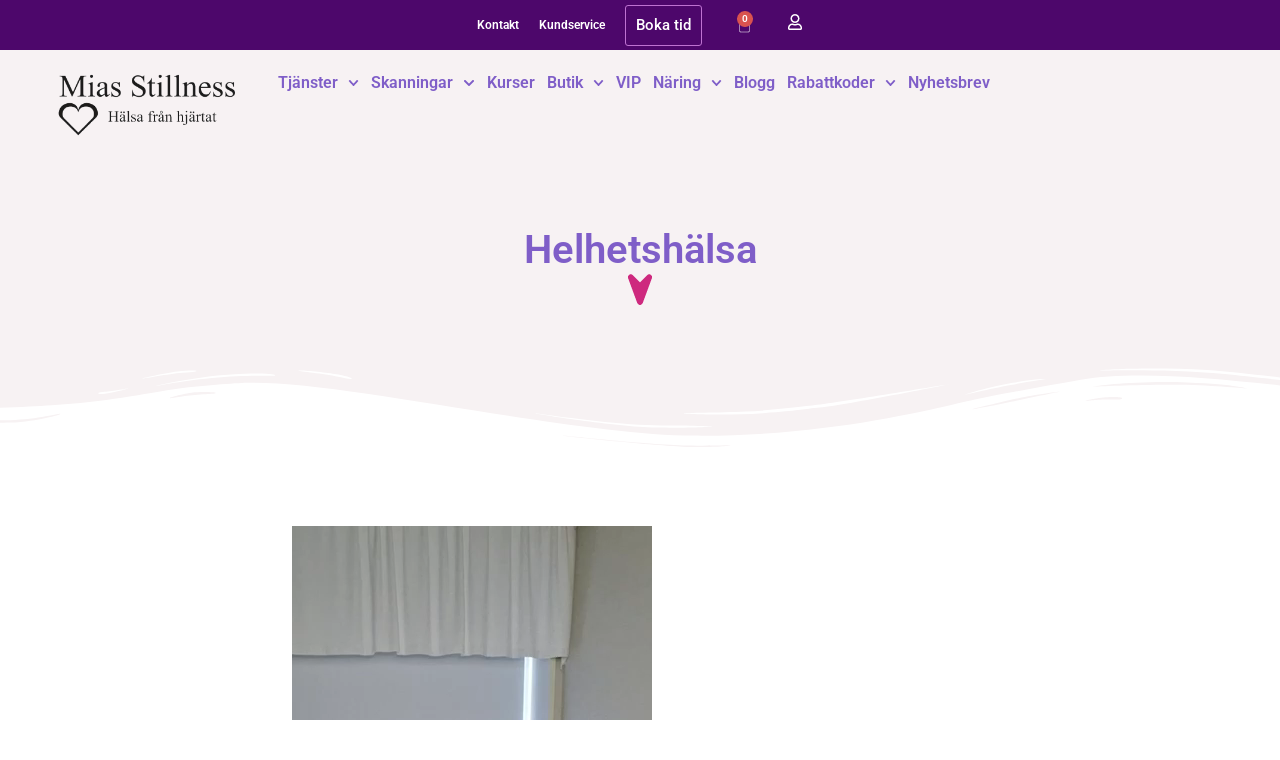

--- FILE ---
content_type: text/html; charset=UTF-8
request_url: https://www.miasstillness.se/helhetshalsa/
body_size: 26668
content:
<!doctype html>
<html lang="sv-SE">
<head>
	<meta charset="UTF-8">
	<meta name="viewport" content="width=device-width, initial-scale=1">
	<link rel="profile" href="https://gmpg.org/xfn/11">
	<script>

    window.dataLayer = window.dataLayer || [];

    function gtag() {

        dataLayer.push(arguments);

    }

    gtag("consent", "default", {
        ad_storage: "denied",
        ad_user_data: "denied", 
        ad_personalization: "denied",
        analytics_storage: "denied",
        functionality_storage: "denied",
        personalization_storage: "denied",
        security_storage: "granted",
        wait_for_update: 2000,
    });

    gtag("set", "ads_data_redaction", true);
    gtag("set", "url_passthrough", true);

</script>
	<script id="lpData">
var lpData = {"site_url":"https:\/\/www.miasstillness.se","user_id":"0","theme":"hello-theme-child-master","lp_rest_url":"https:\/\/www.miasstillness.se\/wp-json\/","nonce":"7271f2dd47","is_course_archive":"","courses_url":"https:\/\/www.miasstillness.se\/courses\/","urlParams":[],"lp_version":"4.3.2.5","lp_rest_load_ajax":"https:\/\/www.miasstillness.se\/wp-json\/lp\/v1\/load_content_via_ajax\/","ajaxUrl":"https:\/\/www.miasstillness.se\/wp-admin\/admin-ajax.php","lpAjaxUrl":"https:\/\/www.miasstillness.se\/lp-ajax-handle","coverImageRatio":"5.16","toast":{"gravity":"bottom","position":"center","duration":3000,"close":1,"stopOnFocus":1,"classPrefix":"lp-toast"},"i18n":[]};
</script>
<script id="lpSettingCourses">
var lpSettingCourses = {"lpArchiveLoadAjax":"1","lpArchiveNoLoadAjaxFirst":"1","lpArchivePaginationType":"load-more","noLoadCoursesJs":"0"};
</script>
		<style id="learn-press-custom-css">
			:root {
				--lp-container-max-width: 1140px;
				--lp-cotainer-padding: 1rem;
				--lp-primary-color: #8e68e0;
				--lp-secondary-color: #442e66;
			}
		</style>
		<meta name='robots' content='index, follow, max-image-preview:large, max-snippet:-1, max-video-preview:-1' />
<script id="cookieyes" type="text/javascript" src="https://cdn-cookieyes.com/client_data/0536d1420734ac35ba64cc80/script.js"></script><script>window._wca = window._wca || [];</script>

	<!-- This site is optimized with the Yoast SEO plugin v26.8 - https://yoast.com/product/yoast-seo-wordpress/ -->
	<title>Helhetshälsa - Mias Stillness</title>
	<meta name="description" content=" " />
	<link rel="canonical" href="https://www.miasstillness.se/helhetshalsa/" />
	<meta property="og:locale" content="sv_SE" />
	<meta property="og:type" content="article" />
	<meta property="og:title" content="Helhetshälsa - Mias Stillness" />
	<meta property="og:description" content=" " />
	<meta property="og:url" content="https://www.miasstillness.se/helhetshalsa/" />
	<meta property="og:site_name" content="Mias Stillness" />
	<meta property="article:publisher" content="https://sv-se.facebook.com/miasstillness/" />
	<meta property="article:modified_time" content="2024-05-26T07:50:50+00:00" />
	<meta name="twitter:card" content="summary_large_image" />
	<meta name="twitter:label1" content="Beräknad lästid" />
	<meta name="twitter:data1" content="1 minut" />
	<script type="application/ld+json" class="yoast-schema-graph">{"@context":"https://schema.org","@graph":[{"@type":"WebPage","@id":"https://www.miasstillness.se/helhetshalsa/","url":"https://www.miasstillness.se/helhetshalsa/","name":"Helhetshälsa - Mias Stillness","isPartOf":{"@id":"https://www.miasstillness.se/#website"},"datePublished":"2023-03-28T09:44:30+00:00","dateModified":"2024-05-26T07:50:50+00:00","description":" ","breadcrumb":{"@id":"https://www.miasstillness.se/helhetshalsa/#breadcrumb"},"inLanguage":"sv-SE","potentialAction":[{"@type":"ReadAction","target":["https://www.miasstillness.se/helhetshalsa/"]}]},{"@type":"BreadcrumbList","@id":"https://www.miasstillness.se/helhetshalsa/#breadcrumb","itemListElement":[{"@type":"ListItem","position":1,"name":"Hem","item":"https://www.miasstillness.se/"},{"@type":"ListItem","position":2,"name":"Helhetshälsa"}]},{"@type":"WebSite","@id":"https://www.miasstillness.se/#website","url":"https://www.miasstillness.se/","name":"Mias Stillness","description":"","publisher":{"@id":"https://www.miasstillness.se/#organization"},"potentialAction":[{"@type":"SearchAction","target":{"@type":"EntryPoint","urlTemplate":"https://www.miasstillness.se/?s={search_term_string}"},"query-input":{"@type":"PropertyValueSpecification","valueRequired":true,"valueName":"search_term_string"}}],"inLanguage":"sv-SE"},{"@type":"Organization","@id":"https://www.miasstillness.se/#organization","name":"Miasstillness","url":"https://www.miasstillness.se/","logo":{"@type":"ImageObject","inLanguage":"sv-SE","@id":"https://www.miasstillness.se/#/schema/logo/image/","url":"https://www.miasstillness.se/wp-content/uploads/2021/09/loggan.jpg","contentUrl":"https://www.miasstillness.se/wp-content/uploads/2021/09/loggan.jpg","width":650,"height":236,"caption":"Miasstillness"},"image":{"@id":"https://www.miasstillness.se/#/schema/logo/image/"},"sameAs":["https://sv-se.facebook.com/miasstillness/"]}]}</script>
	<!-- / Yoast SEO plugin. -->


<link rel='dns-prefetch' href='//stats.wp.com' />
<link rel='preconnect' href='//i0.wp.com' />
<link rel='preconnect' href='//c0.wp.com' />
<link rel="alternate" type="application/rss+xml" title="Mias Stillness &raquo; Webbflöde" href="https://www.miasstillness.se/feed/" />
<link rel="alternate" type="application/rss+xml" title="Mias Stillness &raquo; Kommentarsflöde" href="https://www.miasstillness.se/comments/feed/" />
<link rel="alternate" title="oEmbed (JSON)" type="application/json+oembed" href="https://www.miasstillness.se/wp-json/oembed/1.0/embed?url=https%3A%2F%2Fwww.miasstillness.se%2Fhelhetshalsa%2F" />
<link rel="alternate" title="oEmbed (XML)" type="text/xml+oembed" href="https://www.miasstillness.se/wp-json/oembed/1.0/embed?url=https%3A%2F%2Fwww.miasstillness.se%2Fhelhetshalsa%2F&#038;format=xml" />
<style id='wp-img-auto-sizes-contain-inline-css'>
img:is([sizes=auto i],[sizes^="auto," i]){contain-intrinsic-size:3000px 1500px}
/*# sourceURL=wp-img-auto-sizes-contain-inline-css */
</style>
<style id='wp-emoji-styles-inline-css'>

	img.wp-smiley, img.emoji {
		display: inline !important;
		border: none !important;
		box-shadow: none !important;
		height: 1em !important;
		width: 1em !important;
		margin: 0 0.07em !important;
		vertical-align: -0.1em !important;
		background: none !important;
		padding: 0 !important;
	}
/*# sourceURL=wp-emoji-styles-inline-css */
</style>
<link rel='stylesheet' id='wp-block-library-css' href='https://c0.wp.com/c/6.9/wp-includes/css/dist/block-library/style.min.css' media='all' />
<link rel='stylesheet' id='mediaelement-css' href='https://c0.wp.com/c/6.9/wp-includes/js/mediaelement/mediaelementplayer-legacy.min.css' media='all' />
<link rel='stylesheet' id='wp-mediaelement-css' href='https://c0.wp.com/c/6.9/wp-includes/js/mediaelement/wp-mediaelement.min.css' media='all' />
<style id='jetpack-sharing-buttons-style-inline-css'>
.jetpack-sharing-buttons__services-list{display:flex;flex-direction:row;flex-wrap:wrap;gap:0;list-style-type:none;margin:5px;padding:0}.jetpack-sharing-buttons__services-list.has-small-icon-size{font-size:12px}.jetpack-sharing-buttons__services-list.has-normal-icon-size{font-size:16px}.jetpack-sharing-buttons__services-list.has-large-icon-size{font-size:24px}.jetpack-sharing-buttons__services-list.has-huge-icon-size{font-size:36px}@media print{.jetpack-sharing-buttons__services-list{display:none!important}}.editor-styles-wrapper .wp-block-jetpack-sharing-buttons{gap:0;padding-inline-start:0}ul.jetpack-sharing-buttons__services-list.has-background{padding:1.25em 2.375em}
/*# sourceURL=https://www.miasstillness.se/wp-content/plugins/jetpack/_inc/blocks/sharing-buttons/view.css */
</style>
<style id='global-styles-inline-css'>
:root{--wp--preset--aspect-ratio--square: 1;--wp--preset--aspect-ratio--4-3: 4/3;--wp--preset--aspect-ratio--3-4: 3/4;--wp--preset--aspect-ratio--3-2: 3/2;--wp--preset--aspect-ratio--2-3: 2/3;--wp--preset--aspect-ratio--16-9: 16/9;--wp--preset--aspect-ratio--9-16: 9/16;--wp--preset--color--black: #000000;--wp--preset--color--cyan-bluish-gray: #abb8c3;--wp--preset--color--white: #ffffff;--wp--preset--color--pale-pink: #f78da7;--wp--preset--color--vivid-red: #cf2e2e;--wp--preset--color--luminous-vivid-orange: #ff6900;--wp--preset--color--luminous-vivid-amber: #fcb900;--wp--preset--color--light-green-cyan: #7bdcb5;--wp--preset--color--vivid-green-cyan: #00d084;--wp--preset--color--pale-cyan-blue: #8ed1fc;--wp--preset--color--vivid-cyan-blue: #0693e3;--wp--preset--color--vivid-purple: #9b51e0;--wp--preset--gradient--vivid-cyan-blue-to-vivid-purple: linear-gradient(135deg,rgb(6,147,227) 0%,rgb(155,81,224) 100%);--wp--preset--gradient--light-green-cyan-to-vivid-green-cyan: linear-gradient(135deg,rgb(122,220,180) 0%,rgb(0,208,130) 100%);--wp--preset--gradient--luminous-vivid-amber-to-luminous-vivid-orange: linear-gradient(135deg,rgb(252,185,0) 0%,rgb(255,105,0) 100%);--wp--preset--gradient--luminous-vivid-orange-to-vivid-red: linear-gradient(135deg,rgb(255,105,0) 0%,rgb(207,46,46) 100%);--wp--preset--gradient--very-light-gray-to-cyan-bluish-gray: linear-gradient(135deg,rgb(238,238,238) 0%,rgb(169,184,195) 100%);--wp--preset--gradient--cool-to-warm-spectrum: linear-gradient(135deg,rgb(74,234,220) 0%,rgb(151,120,209) 20%,rgb(207,42,186) 40%,rgb(238,44,130) 60%,rgb(251,105,98) 80%,rgb(254,248,76) 100%);--wp--preset--gradient--blush-light-purple: linear-gradient(135deg,rgb(255,206,236) 0%,rgb(152,150,240) 100%);--wp--preset--gradient--blush-bordeaux: linear-gradient(135deg,rgb(254,205,165) 0%,rgb(254,45,45) 50%,rgb(107,0,62) 100%);--wp--preset--gradient--luminous-dusk: linear-gradient(135deg,rgb(255,203,112) 0%,rgb(199,81,192) 50%,rgb(65,88,208) 100%);--wp--preset--gradient--pale-ocean: linear-gradient(135deg,rgb(255,245,203) 0%,rgb(182,227,212) 50%,rgb(51,167,181) 100%);--wp--preset--gradient--electric-grass: linear-gradient(135deg,rgb(202,248,128) 0%,rgb(113,206,126) 100%);--wp--preset--gradient--midnight: linear-gradient(135deg,rgb(2,3,129) 0%,rgb(40,116,252) 100%);--wp--preset--font-size--small: 13px;--wp--preset--font-size--medium: 20px;--wp--preset--font-size--large: 36px;--wp--preset--font-size--x-large: 42px;--wp--preset--spacing--20: 0.44rem;--wp--preset--spacing--30: 0.67rem;--wp--preset--spacing--40: 1rem;--wp--preset--spacing--50: 1.5rem;--wp--preset--spacing--60: 2.25rem;--wp--preset--spacing--70: 3.38rem;--wp--preset--spacing--80: 5.06rem;--wp--preset--shadow--natural: 6px 6px 9px rgba(0, 0, 0, 0.2);--wp--preset--shadow--deep: 12px 12px 50px rgba(0, 0, 0, 0.4);--wp--preset--shadow--sharp: 6px 6px 0px rgba(0, 0, 0, 0.2);--wp--preset--shadow--outlined: 6px 6px 0px -3px rgb(255, 255, 255), 6px 6px rgb(0, 0, 0);--wp--preset--shadow--crisp: 6px 6px 0px rgb(0, 0, 0);}:root { --wp--style--global--content-size: 800px;--wp--style--global--wide-size: 1200px; }:where(body) { margin: 0; }.wp-site-blocks > .alignleft { float: left; margin-right: 2em; }.wp-site-blocks > .alignright { float: right; margin-left: 2em; }.wp-site-blocks > .aligncenter { justify-content: center; margin-left: auto; margin-right: auto; }:where(.wp-site-blocks) > * { margin-block-start: 24px; margin-block-end: 0; }:where(.wp-site-blocks) > :first-child { margin-block-start: 0; }:where(.wp-site-blocks) > :last-child { margin-block-end: 0; }:root { --wp--style--block-gap: 24px; }:root :where(.is-layout-flow) > :first-child{margin-block-start: 0;}:root :where(.is-layout-flow) > :last-child{margin-block-end: 0;}:root :where(.is-layout-flow) > *{margin-block-start: 24px;margin-block-end: 0;}:root :where(.is-layout-constrained) > :first-child{margin-block-start: 0;}:root :where(.is-layout-constrained) > :last-child{margin-block-end: 0;}:root :where(.is-layout-constrained) > *{margin-block-start: 24px;margin-block-end: 0;}:root :where(.is-layout-flex){gap: 24px;}:root :where(.is-layout-grid){gap: 24px;}.is-layout-flow > .alignleft{float: left;margin-inline-start: 0;margin-inline-end: 2em;}.is-layout-flow > .alignright{float: right;margin-inline-start: 2em;margin-inline-end: 0;}.is-layout-flow > .aligncenter{margin-left: auto !important;margin-right: auto !important;}.is-layout-constrained > .alignleft{float: left;margin-inline-start: 0;margin-inline-end: 2em;}.is-layout-constrained > .alignright{float: right;margin-inline-start: 2em;margin-inline-end: 0;}.is-layout-constrained > .aligncenter{margin-left: auto !important;margin-right: auto !important;}.is-layout-constrained > :where(:not(.alignleft):not(.alignright):not(.alignfull)){max-width: var(--wp--style--global--content-size);margin-left: auto !important;margin-right: auto !important;}.is-layout-constrained > .alignwide{max-width: var(--wp--style--global--wide-size);}body .is-layout-flex{display: flex;}.is-layout-flex{flex-wrap: wrap;align-items: center;}.is-layout-flex > :is(*, div){margin: 0;}body .is-layout-grid{display: grid;}.is-layout-grid > :is(*, div){margin: 0;}body{padding-top: 0px;padding-right: 0px;padding-bottom: 0px;padding-left: 0px;}a:where(:not(.wp-element-button)){text-decoration: underline;}:root :where(.wp-element-button, .wp-block-button__link){background-color: #32373c;border-width: 0;color: #fff;font-family: inherit;font-size: inherit;font-style: inherit;font-weight: inherit;letter-spacing: inherit;line-height: inherit;padding-top: calc(0.667em + 2px);padding-right: calc(1.333em + 2px);padding-bottom: calc(0.667em + 2px);padding-left: calc(1.333em + 2px);text-decoration: none;text-transform: inherit;}.has-black-color{color: var(--wp--preset--color--black) !important;}.has-cyan-bluish-gray-color{color: var(--wp--preset--color--cyan-bluish-gray) !important;}.has-white-color{color: var(--wp--preset--color--white) !important;}.has-pale-pink-color{color: var(--wp--preset--color--pale-pink) !important;}.has-vivid-red-color{color: var(--wp--preset--color--vivid-red) !important;}.has-luminous-vivid-orange-color{color: var(--wp--preset--color--luminous-vivid-orange) !important;}.has-luminous-vivid-amber-color{color: var(--wp--preset--color--luminous-vivid-amber) !important;}.has-light-green-cyan-color{color: var(--wp--preset--color--light-green-cyan) !important;}.has-vivid-green-cyan-color{color: var(--wp--preset--color--vivid-green-cyan) !important;}.has-pale-cyan-blue-color{color: var(--wp--preset--color--pale-cyan-blue) !important;}.has-vivid-cyan-blue-color{color: var(--wp--preset--color--vivid-cyan-blue) !important;}.has-vivid-purple-color{color: var(--wp--preset--color--vivid-purple) !important;}.has-black-background-color{background-color: var(--wp--preset--color--black) !important;}.has-cyan-bluish-gray-background-color{background-color: var(--wp--preset--color--cyan-bluish-gray) !important;}.has-white-background-color{background-color: var(--wp--preset--color--white) !important;}.has-pale-pink-background-color{background-color: var(--wp--preset--color--pale-pink) !important;}.has-vivid-red-background-color{background-color: var(--wp--preset--color--vivid-red) !important;}.has-luminous-vivid-orange-background-color{background-color: var(--wp--preset--color--luminous-vivid-orange) !important;}.has-luminous-vivid-amber-background-color{background-color: var(--wp--preset--color--luminous-vivid-amber) !important;}.has-light-green-cyan-background-color{background-color: var(--wp--preset--color--light-green-cyan) !important;}.has-vivid-green-cyan-background-color{background-color: var(--wp--preset--color--vivid-green-cyan) !important;}.has-pale-cyan-blue-background-color{background-color: var(--wp--preset--color--pale-cyan-blue) !important;}.has-vivid-cyan-blue-background-color{background-color: var(--wp--preset--color--vivid-cyan-blue) !important;}.has-vivid-purple-background-color{background-color: var(--wp--preset--color--vivid-purple) !important;}.has-black-border-color{border-color: var(--wp--preset--color--black) !important;}.has-cyan-bluish-gray-border-color{border-color: var(--wp--preset--color--cyan-bluish-gray) !important;}.has-white-border-color{border-color: var(--wp--preset--color--white) !important;}.has-pale-pink-border-color{border-color: var(--wp--preset--color--pale-pink) !important;}.has-vivid-red-border-color{border-color: var(--wp--preset--color--vivid-red) !important;}.has-luminous-vivid-orange-border-color{border-color: var(--wp--preset--color--luminous-vivid-orange) !important;}.has-luminous-vivid-amber-border-color{border-color: var(--wp--preset--color--luminous-vivid-amber) !important;}.has-light-green-cyan-border-color{border-color: var(--wp--preset--color--light-green-cyan) !important;}.has-vivid-green-cyan-border-color{border-color: var(--wp--preset--color--vivid-green-cyan) !important;}.has-pale-cyan-blue-border-color{border-color: var(--wp--preset--color--pale-cyan-blue) !important;}.has-vivid-cyan-blue-border-color{border-color: var(--wp--preset--color--vivid-cyan-blue) !important;}.has-vivid-purple-border-color{border-color: var(--wp--preset--color--vivid-purple) !important;}.has-vivid-cyan-blue-to-vivid-purple-gradient-background{background: var(--wp--preset--gradient--vivid-cyan-blue-to-vivid-purple) !important;}.has-light-green-cyan-to-vivid-green-cyan-gradient-background{background: var(--wp--preset--gradient--light-green-cyan-to-vivid-green-cyan) !important;}.has-luminous-vivid-amber-to-luminous-vivid-orange-gradient-background{background: var(--wp--preset--gradient--luminous-vivid-amber-to-luminous-vivid-orange) !important;}.has-luminous-vivid-orange-to-vivid-red-gradient-background{background: var(--wp--preset--gradient--luminous-vivid-orange-to-vivid-red) !important;}.has-very-light-gray-to-cyan-bluish-gray-gradient-background{background: var(--wp--preset--gradient--very-light-gray-to-cyan-bluish-gray) !important;}.has-cool-to-warm-spectrum-gradient-background{background: var(--wp--preset--gradient--cool-to-warm-spectrum) !important;}.has-blush-light-purple-gradient-background{background: var(--wp--preset--gradient--blush-light-purple) !important;}.has-blush-bordeaux-gradient-background{background: var(--wp--preset--gradient--blush-bordeaux) !important;}.has-luminous-dusk-gradient-background{background: var(--wp--preset--gradient--luminous-dusk) !important;}.has-pale-ocean-gradient-background{background: var(--wp--preset--gradient--pale-ocean) !important;}.has-electric-grass-gradient-background{background: var(--wp--preset--gradient--electric-grass) !important;}.has-midnight-gradient-background{background: var(--wp--preset--gradient--midnight) !important;}.has-small-font-size{font-size: var(--wp--preset--font-size--small) !important;}.has-medium-font-size{font-size: var(--wp--preset--font-size--medium) !important;}.has-large-font-size{font-size: var(--wp--preset--font-size--large) !important;}.has-x-large-font-size{font-size: var(--wp--preset--font-size--x-large) !important;}
:root :where(.wp-block-pullquote){font-size: 1.5em;line-height: 1.6;}
/*# sourceURL=global-styles-inline-css */
</style>
<link rel='stylesheet' id='woocommerce-layout-css' href='https://c0.wp.com/p/woocommerce/10.4.3/assets/css/woocommerce-layout.css' media='all' />
<style id='woocommerce-layout-inline-css'>

	.infinite-scroll .woocommerce-pagination {
		display: none;
	}
/*# sourceURL=woocommerce-layout-inline-css */
</style>
<link rel='stylesheet' id='woocommerce-smallscreen-css' href='https://c0.wp.com/p/woocommerce/10.4.3/assets/css/woocommerce-smallscreen.css' media='only screen and (max-width: 768px)' />
<link rel='stylesheet' id='woocommerce-general-css' href='https://c0.wp.com/p/woocommerce/10.4.3/assets/css/woocommerce.css' media='all' />
<style id='woocommerce-inline-inline-css'>
.woocommerce form .form-row .required { visibility: visible; }
/*# sourceURL=woocommerce-inline-inline-css */
</style>
<link rel='stylesheet' id='hello-elementor-css' href='https://www.miasstillness.se/wp-content/themes/hello-elementor/assets/css/reset.css?ver=3.4.5' media='all' />
<link rel='stylesheet' id='hello-elementor-theme-style-css' href='https://www.miasstillness.se/wp-content/themes/hello-elementor/assets/css/theme.css?ver=3.4.5' media='all' />
<link rel='stylesheet' id='hello-elementor-header-footer-css' href='https://www.miasstillness.se/wp-content/themes/hello-elementor/assets/css/header-footer.css?ver=3.4.5' media='all' />
<link rel='stylesheet' id='elementor-frontend-css' href='https://www.miasstillness.se/wp-content/plugins/elementor/assets/css/frontend.min.css?ver=3.34.2' media='all' />
<style id='elementor-frontend-inline-css'>
.elementor-kit-726{--e-global-color-primary:#7F5EC8;--e-global-color-secondary:#BE73D1;--e-global-color-text:#181818;--e-global-color-accent:#BE73D1;--e-global-color-59cf1319:#4D076B;--e-global-color-1fc56940:#000;--e-global-color-451c056f:#FFF;--e-global-color-4a69535:#F7F2F3;--e-global-typography-primary-font-family:"Roboto";--e-global-typography-primary-font-weight:600;--e-global-typography-secondary-font-family:"Roboto Slab";--e-global-typography-secondary-font-weight:400;--e-global-typography-text-font-family:"Roboto";--e-global-typography-text-font-weight:400;--e-global-typography-accent-font-family:"Roboto";--e-global-typography-accent-font-weight:500;font-size:16px;}.elementor-kit-726 button,.elementor-kit-726 input[type="button"],.elementor-kit-726 input[type="submit"],.elementor-kit-726 .elementor-button{background-color:var( --e-global-color-primary );color:var( --e-global-color-451c056f );border-style:none;}.elementor-kit-726 button:hover,.elementor-kit-726 button:focus,.elementor-kit-726 input[type="button"]:hover,.elementor-kit-726 input[type="button"]:focus,.elementor-kit-726 input[type="submit"]:hover,.elementor-kit-726 input[type="submit"]:focus,.elementor-kit-726 .elementor-button:hover,.elementor-kit-726 .elementor-button:focus{background-color:var( --e-global-color-secondary );color:var( --e-global-color-451c056f );border-style:none;}.elementor-kit-726 e-page-transition{background-color:#FFBC7D;}.elementor-kit-726 h1{font-size:40px;}.elementor-kit-726 h2{font-size:35px;text-transform:none;}.elementor-kit-726 h3{font-size:30px;text-transform:none;}.elementor-kit-726 h4{text-transform:none;}.elementor-kit-726 h5{text-transform:none;}.elementor-kit-726 h6{text-transform:none;}.elementor-section.elementor-section-boxed > .elementor-container{max-width:1200px;}.e-con{--container-max-width:1200px;}.elementor-widget:not(:last-child){margin-block-end:20px;}.elementor-element{--widgets-spacing:20px 20px;--widgets-spacing-row:20px;--widgets-spacing-column:20px;}{}h1.entry-title{display:var(--page-title-display);}.site-header .site-branding{flex-direction:column;align-items:stretch;}.site-header{padding-inline-end:0px;padding-inline-start:0px;}.site-footer .site-branding{flex-direction:column;align-items:stretch;}@media(max-width:1024px){.elementor-section.elementor-section-boxed > .elementor-container{max-width:1024px;}.e-con{--container-max-width:1024px;}}@media(max-width:767px){.elementor-section.elementor-section-boxed > .elementor-container{max-width:767px;}.e-con{--container-max-width:767px;}}
.elementor-26322 .elementor-element.elementor-element-5a65b0f{--display:flex;--flex-direction:row;--container-widget-width:calc( ( 1 - var( --container-widget-flex-grow ) ) * 100% );--container-widget-height:100%;--container-widget-flex-grow:1;--container-widget-align-self:stretch;--flex-wrap-mobile:wrap;--justify-content:center;--align-items:center;--gap:0px 0px;--row-gap:0px;--column-gap:0px;--padding-top:0px;--padding-bottom:0px;--padding-left:0px;--padding-right:0px;}.elementor-26322 .elementor-element.elementor-element-5a65b0f:not(.elementor-motion-effects-element-type-background), .elementor-26322 .elementor-element.elementor-element-5a65b0f > .elementor-motion-effects-container > .elementor-motion-effects-layer{background-color:var( --e-global-color-59cf1319 );}.elementor-widget-nav-menu .elementor-nav-menu .elementor-item{font-family:var( --e-global-typography-primary-font-family ), Sans-serif;font-weight:var( --e-global-typography-primary-font-weight );}.elementor-widget-nav-menu .elementor-nav-menu--main .elementor-item{color:var( --e-global-color-text );fill:var( --e-global-color-text );}.elementor-widget-nav-menu .elementor-nav-menu--main .elementor-item:hover,
					.elementor-widget-nav-menu .elementor-nav-menu--main .elementor-item.elementor-item-active,
					.elementor-widget-nav-menu .elementor-nav-menu--main .elementor-item.highlighted,
					.elementor-widget-nav-menu .elementor-nav-menu--main .elementor-item:focus{color:var( --e-global-color-accent );fill:var( --e-global-color-accent );}.elementor-widget-nav-menu .elementor-nav-menu--main:not(.e--pointer-framed) .elementor-item:before,
					.elementor-widget-nav-menu .elementor-nav-menu--main:not(.e--pointer-framed) .elementor-item:after{background-color:var( --e-global-color-accent );}.elementor-widget-nav-menu .e--pointer-framed .elementor-item:before,
					.elementor-widget-nav-menu .e--pointer-framed .elementor-item:after{border-color:var( --e-global-color-accent );}.elementor-widget-nav-menu{--e-nav-menu-divider-color:var( --e-global-color-text );}.elementor-widget-nav-menu .elementor-nav-menu--dropdown .elementor-item, .elementor-widget-nav-menu .elementor-nav-menu--dropdown  .elementor-sub-item{font-family:var( --e-global-typography-accent-font-family ), Sans-serif;font-weight:var( --e-global-typography-accent-font-weight );}.elementor-26322 .elementor-element.elementor-element-d871373 .elementor-menu-toggle{margin:0 auto;}.elementor-26322 .elementor-element.elementor-element-d871373 .elementor-nav-menu .elementor-item{font-family:"Roboto", Sans-serif;font-size:12px;font-weight:600;}.elementor-26322 .elementor-element.elementor-element-d871373 .elementor-nav-menu--main .elementor-item{color:var( --e-global-color-451c056f );fill:var( --e-global-color-451c056f );padding-left:10px;padding-right:10px;padding-top:15px;padding-bottom:15px;}.elementor-26322 .elementor-element.elementor-element-d871373 .elementor-nav-menu--dropdown{background-color:var( --e-global-color-451c056f );}.elementor-26322 .elementor-element.elementor-element-d871373 div.elementor-menu-toggle{color:var( --e-global-color-451c056f );}.elementor-26322 .elementor-element.elementor-element-d871373 div.elementor-menu-toggle svg{fill:var( --e-global-color-451c056f );}.elementor-26322 .elementor-element.elementor-element-d871373 div.elementor-menu-toggle:hover, .elementor-26322 .elementor-element.elementor-element-d871373 div.elementor-menu-toggle:focus{color:var( --e-global-color-451c056f );}.elementor-26322 .elementor-element.elementor-element-d871373 div.elementor-menu-toggle:hover svg, .elementor-26322 .elementor-element.elementor-element-d871373 div.elementor-menu-toggle:focus svg{fill:var( --e-global-color-451c056f );}.elementor-widget-button .elementor-button{background-color:var( --e-global-color-accent );font-family:var( --e-global-typography-accent-font-family ), Sans-serif;font-weight:var( --e-global-typography-accent-font-weight );}.elementor-26322 .elementor-element.elementor-element-6819fcb .elementor-button{background-color:#BE73D100;fill:var( --e-global-color-451c056f );color:var( --e-global-color-451c056f );border-style:solid;border-width:1px 1px 1px 1px;border-color:var( --e-global-color-secondary );padding:12px 10px 12px 10px;}.elementor-26322 .elementor-element.elementor-element-6819fcb .elementor-button:hover, .elementor-26322 .elementor-element.elementor-element-6819fcb .elementor-button:focus{background-color:var( --e-global-color-secondary );color:var( --e-global-color-451c056f );}.elementor-26322 .elementor-element.elementor-element-6819fcb > .elementor-widget-container{margin:0px 10px 0px 10px;}.elementor-26322 .elementor-element.elementor-element-6819fcb .elementor-button:hover svg, .elementor-26322 .elementor-element.elementor-element-6819fcb .elementor-button:focus svg{fill:var( --e-global-color-451c056f );}.elementor-widget-woocommerce-menu-cart .elementor-menu-cart__toggle .elementor-button{font-family:var( --e-global-typography-primary-font-family ), Sans-serif;font-weight:var( --e-global-typography-primary-font-weight );}.elementor-widget-woocommerce-menu-cart .elementor-menu-cart__product-name a{font-family:var( --e-global-typography-primary-font-family ), Sans-serif;font-weight:var( --e-global-typography-primary-font-weight );}.elementor-widget-woocommerce-menu-cart .elementor-menu-cart__product-price{font-family:var( --e-global-typography-primary-font-family ), Sans-serif;font-weight:var( --e-global-typography-primary-font-weight );}.elementor-widget-woocommerce-menu-cart .elementor-menu-cart__footer-buttons .elementor-button{font-family:var( --e-global-typography-primary-font-family ), Sans-serif;font-weight:var( --e-global-typography-primary-font-weight );}.elementor-widget-woocommerce-menu-cart .elementor-menu-cart__footer-buttons a.elementor-button--view-cart{font-family:var( --e-global-typography-primary-font-family ), Sans-serif;font-weight:var( --e-global-typography-primary-font-weight );}.elementor-widget-woocommerce-menu-cart .elementor-menu-cart__footer-buttons a.elementor-button--checkout{font-family:var( --e-global-typography-primary-font-family ), Sans-serif;font-weight:var( --e-global-typography-primary-font-weight );}.elementor-widget-woocommerce-menu-cart .woocommerce-mini-cart__empty-message{font-family:var( --e-global-typography-primary-font-family ), Sans-serif;font-weight:var( --e-global-typography-primary-font-weight );}.elementor-26322 .elementor-element.elementor-element-a458d9d{--divider-style:solid;--subtotal-divider-style:solid;--elementor-remove-from-cart-button:none;--remove-from-cart-button:block;--toggle-button-icon-color:var( --e-global-color-451c056f );--toggle-button-background-color:#02010100;--toggle-button-border-color:#02010100;--toggle-button-icon-hover-color:var( --e-global-color-451c056f );--toggle-button-hover-background-color:#02010100;--toggle-button-hover-border-color:#02010100;--cart-border-style:none;--cart-footer-layout:1fr 1fr;--products-max-height-sidecart:calc(100vh - 240px);--products-max-height-minicart:calc(100vh - 385px);--view-cart-button-text-color:var( --e-global-color-451c056f );--view-cart-button-background-color:var( --e-global-color-primary );--view-cart-button-hover-text-color:var( --e-global-color-451c056f );--view-cart-button-hover-background-color:var( --e-global-color-secondary );--checkout-button-text-color:var( --e-global-color-451c056f );--checkout-button-background-color:var( --e-global-color-primary );--checkout-button-hover-text-color:var( --e-global-color-451c056f );--checkout-button-hover-background-color:var( --e-global-color-secondary );}.elementor-26322 .elementor-element.elementor-element-a458d9d .widget_shopping_cart_content{--subtotal-divider-left-width:0;--subtotal-divider-right-width:0;}.elementor-26322 .elementor-element.elementor-element-a458d9d .elementor-menu-cart__footer-buttons a.elementor-button--view-cart{border-radius:20px 20px 20px 20px;}.elementor-26322 .elementor-element.elementor-element-a458d9d .elementor-menu-cart__footer-buttons a.elementor-button--checkout{border-radius:20px 20px 20px 20px;}.elementor-widget-icon.elementor-view-stacked .elementor-icon{background-color:var( --e-global-color-primary );}.elementor-widget-icon.elementor-view-framed .elementor-icon, .elementor-widget-icon.elementor-view-default .elementor-icon{color:var( --e-global-color-primary );border-color:var( --e-global-color-primary );}.elementor-widget-icon.elementor-view-framed .elementor-icon, .elementor-widget-icon.elementor-view-default .elementor-icon svg{fill:var( --e-global-color-primary );}.elementor-26322 .elementor-element.elementor-element-a4aa1de > .elementor-widget-container{padding:0px 10px 0px 10px;}.elementor-26322 .elementor-element.elementor-element-a4aa1de .elementor-icon-wrapper{text-align:center;}.elementor-26322 .elementor-element.elementor-element-a4aa1de.elementor-view-stacked .elementor-icon{background-color:var( --e-global-color-451c056f );}.elementor-26322 .elementor-element.elementor-element-a4aa1de.elementor-view-framed .elementor-icon, .elementor-26322 .elementor-element.elementor-element-a4aa1de.elementor-view-default .elementor-icon{color:var( --e-global-color-451c056f );border-color:var( --e-global-color-451c056f );}.elementor-26322 .elementor-element.elementor-element-a4aa1de.elementor-view-framed .elementor-icon, .elementor-26322 .elementor-element.elementor-element-a4aa1de.elementor-view-default .elementor-icon svg{fill:var( --e-global-color-451c056f );}.elementor-26322 .elementor-element.elementor-element-a4aa1de .elementor-icon{font-size:16px;}.elementor-26322 .elementor-element.elementor-element-a4aa1de .elementor-icon svg{height:16px;}.elementor-widget-icon-box.elementor-view-stacked .elementor-icon{background-color:var( --e-global-color-primary );}.elementor-widget-icon-box.elementor-view-framed .elementor-icon, .elementor-widget-icon-box.elementor-view-default .elementor-icon{fill:var( --e-global-color-primary );color:var( --e-global-color-primary );border-color:var( --e-global-color-primary );}.elementor-widget-icon-box .elementor-icon-box-title, .elementor-widget-icon-box .elementor-icon-box-title a{font-family:var( --e-global-typography-primary-font-family ), Sans-serif;font-weight:var( --e-global-typography-primary-font-weight );}.elementor-widget-icon-box .elementor-icon-box-title{color:var( --e-global-color-primary );}.elementor-widget-icon-box:has(:hover) .elementor-icon-box-title,
					 .elementor-widget-icon-box:has(:focus) .elementor-icon-box-title{color:var( --e-global-color-primary );}.elementor-widget-icon-box .elementor-icon-box-description{font-family:var( --e-global-typography-text-font-family ), Sans-serif;font-weight:var( --e-global-typography-text-font-weight );color:var( --e-global-color-text );}.elementor-26322 .elementor-element.elementor-element-589989e > .elementor-widget-container{padding:0px 0px 17px 0px;}.elementor-26322 .elementor-element.elementor-element-589989e.elementor-element{--align-self:flex-end;}.elementor-26322 .elementor-element.elementor-element-589989e .elementor-icon-box-wrapper{align-items:center;gap:3px;}.elementor-26322 .elementor-element.elementor-element-589989e.elementor-view-stacked .elementor-icon{background-color:var( --e-global-color-451c056f );}.elementor-26322 .elementor-element.elementor-element-589989e.elementor-view-framed .elementor-icon, .elementor-26322 .elementor-element.elementor-element-589989e.elementor-view-default .elementor-icon{fill:var( --e-global-color-451c056f );color:var( --e-global-color-451c056f );border-color:var( --e-global-color-451c056f );}.elementor-26322 .elementor-element.elementor-element-589989e .elementor-icon{font-size:16px;}.elementor-26322 .elementor-element.elementor-element-589989e .elementor-icon-box-title, .elementor-26322 .elementor-element.elementor-element-589989e .elementor-icon-box-title a{font-family:"Roboto", Sans-serif;font-size:12px;font-weight:600;}.elementor-26322 .elementor-element.elementor-element-589989e .elementor-icon-box-title{color:var( --e-global-color-451c056f );}.elementor-26322 .elementor-element.elementor-element-8673504{--display:flex;--flex-direction:row;--container-widget-width:initial;--container-widget-height:100%;--container-widget-flex-grow:1;--container-widget-align-self:stretch;--flex-wrap-mobile:wrap;--gap:10px 10px;--row-gap:10px;--column-gap:10px;}.elementor-26322 .elementor-element.elementor-element-8673504:not(.elementor-motion-effects-element-type-background), .elementor-26322 .elementor-element.elementor-element-8673504 > .elementor-motion-effects-container > .elementor-motion-effects-layer{background-color:var( --e-global-color-4a69535 );}.elementor-26322 .elementor-element.elementor-element-b9fe938{--display:flex;--justify-content:center;--align-items:center;--container-widget-width:calc( ( 1 - var( --container-widget-flex-grow ) ) * 100% );}.elementor-26322 .elementor-element.elementor-element-b9fe938.e-con{--flex-grow:0;--flex-shrink:0;}.elementor-widget-theme-site-logo .widget-image-caption{color:var( --e-global-color-text );font-family:var( --e-global-typography-text-font-family ), Sans-serif;font-weight:var( --e-global-typography-text-font-weight );}.elementor-26322 .elementor-element.elementor-element-01c7b8a{--display:flex;--justify-content:center;--align-items:center;--container-widget-width:calc( ( 1 - var( --container-widget-flex-grow ) ) * 100% );--padding-top:0px;--padding-bottom:0px;--padding-left:0px;--padding-right:0px;}.elementor-26322 .elementor-element.elementor-element-a6d3fb1{width:var( --container-widget-width, 77.138% );max-width:77.138%;--container-widget-width:77.138%;--container-widget-flex-grow:0;--e-nav-menu-horizontal-menu-item-margin:calc( 0px / 2 );}.elementor-26322 .elementor-element.elementor-element-a6d3fb1.elementor-element{--align-self:flex-start;--flex-grow:0;--flex-shrink:0;}.elementor-26322 .elementor-element.elementor-element-a6d3fb1 .elementor-menu-toggle{margin:0 auto;background-color:#02010100;}.elementor-26322 .elementor-element.elementor-element-a6d3fb1 .elementor-nav-menu .elementor-item{font-family:"Roboto", Sans-serif;font-size:16px;font-weight:600;}.elementor-26322 .elementor-element.elementor-element-a6d3fb1 .elementor-nav-menu--main .elementor-item{color:var( --e-global-color-primary );fill:var( --e-global-color-primary );padding-left:6px;padding-right:6px;}.elementor-26322 .elementor-element.elementor-element-a6d3fb1 .elementor-nav-menu--main .elementor-item.elementor-item-active{color:var( --e-global-color-secondary );}.elementor-26322 .elementor-element.elementor-element-a6d3fb1 .elementor-nav-menu--main:not(.elementor-nav-menu--layout-horizontal) .elementor-nav-menu > li:not(:last-child){margin-bottom:0px;}.elementor-26322 .elementor-element.elementor-element-a6d3fb1 .elementor-nav-menu--dropdown a, .elementor-26322 .elementor-element.elementor-element-a6d3fb1 .elementor-menu-toggle{color:var( --e-global-color-primary );fill:var( --e-global-color-primary );}.elementor-26322 .elementor-element.elementor-element-a6d3fb1 .elementor-nav-menu--dropdown{background-color:var( --e-global-color-451c056f );}.elementor-26322 .elementor-element.elementor-element-a6d3fb1 .elementor-nav-menu--dropdown a:hover,
					.elementor-26322 .elementor-element.elementor-element-a6d3fb1 .elementor-nav-menu--dropdown a:focus,
					.elementor-26322 .elementor-element.elementor-element-a6d3fb1 .elementor-nav-menu--dropdown a.elementor-item-active,
					.elementor-26322 .elementor-element.elementor-element-a6d3fb1 .elementor-nav-menu--dropdown a.highlighted,
					.elementor-26322 .elementor-element.elementor-element-a6d3fb1 .elementor-menu-toggle:hover,
					.elementor-26322 .elementor-element.elementor-element-a6d3fb1 .elementor-menu-toggle:focus{color:var( --e-global-color-secondary );}.elementor-26322 .elementor-element.elementor-element-a6d3fb1 .elementor-nav-menu--dropdown a:hover,
					.elementor-26322 .elementor-element.elementor-element-a6d3fb1 .elementor-nav-menu--dropdown a:focus,
					.elementor-26322 .elementor-element.elementor-element-a6d3fb1 .elementor-nav-menu--dropdown a.elementor-item-active,
					.elementor-26322 .elementor-element.elementor-element-a6d3fb1 .elementor-nav-menu--dropdown a.highlighted{background-color:var( --e-global-color-4a69535 );}.elementor-26322 .elementor-element.elementor-element-a6d3fb1 .elementor-nav-menu--dropdown a.elementor-item-active{color:var( --e-global-color-secondary );background-color:var( --e-global-color-4a69535 );}.elementor-26322 .elementor-element.elementor-element-a6d3fb1 .elementor-nav-menu--dropdown .elementor-item, .elementor-26322 .elementor-element.elementor-element-a6d3fb1 .elementor-nav-menu--dropdown  .elementor-sub-item{font-family:"Roboto", Sans-serif;font-size:16px;font-weight:500;}.elementor-26322 .elementor-element.elementor-element-a6d3fb1 .elementor-nav-menu--main .elementor-nav-menu--dropdown, .elementor-26322 .elementor-element.elementor-element-a6d3fb1 .elementor-nav-menu__container.elementor-nav-menu--dropdown{box-shadow:3px 5px 15px -7px rgba(0,0,0,0.5);}.elementor-26322 .elementor-element.elementor-element-a6d3fb1 .elementor-nav-menu--dropdown a{padding-top:15px;padding-bottom:15px;}.elementor-26322 .elementor-element.elementor-element-a6d3fb1 .elementor-nav-menu--dropdown li:not(:last-child){border-style:solid;border-color:var( --e-global-color-primary );border-bottom-width:1px;}.elementor-26322 .elementor-element.elementor-element-a6d3fb1 .elementor-nav-menu--main > .elementor-nav-menu > li > .elementor-nav-menu--dropdown, .elementor-26322 .elementor-element.elementor-element-a6d3fb1 .elementor-nav-menu__container.elementor-nav-menu--dropdown{margin-top:35px !important;}.elementor-26322 .elementor-element.elementor-element-a6d3fb1 div.elementor-menu-toggle{color:var( --e-global-color-primary );}.elementor-26322 .elementor-element.elementor-element-a6d3fb1 div.elementor-menu-toggle svg{fill:var( --e-global-color-primary );}.elementor-theme-builder-content-area{height:400px;}.elementor-location-header:before, .elementor-location-footer:before{content:"";display:table;clear:both;}@media(max-width:1024px){.elementor-26322 .elementor-element.elementor-element-01c7b8a{--align-items:flex-end;--container-widget-width:calc( ( 1 - var( --container-widget-flex-grow ) ) * 100% );}.elementor-26322 .elementor-element.elementor-element-a6d3fb1.elementor-element{--align-self:flex-end;}.elementor-26322 .elementor-element.elementor-element-a6d3fb1 .elementor-nav-menu--dropdown a{padding-left:30px;padding-right:30px;}.elementor-26322 .elementor-element.elementor-element-a6d3fb1 .elementor-nav-menu--main > .elementor-nav-menu > li > .elementor-nav-menu--dropdown, .elementor-26322 .elementor-element.elementor-element-a6d3fb1 .elementor-nav-menu__container.elementor-nav-menu--dropdown{margin-top:31px !important;}.elementor-26322 .elementor-element.elementor-element-a6d3fb1{--nav-menu-icon-size:28px;}}@media(min-width:768px){.elementor-26322 .elementor-element.elementor-element-b9fe938{--width:17.817%;}}@media(max-width:1024px) and (min-width:768px){.elementor-26322 .elementor-element.elementor-element-b9fe938{--width:25%;}}@media(max-width:767px){.elementor-26322 .elementor-element.elementor-element-5a65b0f{--justify-content:flex-end;--align-items:center;--container-widget-width:calc( ( 1 - var( --container-widget-flex-grow ) ) * 100% );}.elementor-26322 .elementor-element.elementor-element-d871373 .elementor-nav-menu--main .elementor-item{padding-left:4px;padding-right:4px;}.elementor-26322 .elementor-element.elementor-element-d871373 .elementor-nav-menu--dropdown a{padding-left:33px;padding-right:33px;padding-top:11px;padding-bottom:11px;}.elementor-26322 .elementor-element.elementor-element-d871373 .elementor-nav-menu--main > .elementor-nav-menu > li > .elementor-nav-menu--dropdown, .elementor-26322 .elementor-element.elementor-element-d871373 .elementor-nav-menu__container.elementor-nav-menu--dropdown{margin-top:6px !important;}.elementor-26322 .elementor-element.elementor-element-8673504{--justify-content:space-between;}.elementor-26322 .elementor-element.elementor-element-b9fe938{--width:50%;}.elementor-26322 .elementor-element.elementor-element-01c7b8a{--width:23%;}.elementor-26322 .elementor-element.elementor-element-a6d3fb1 .elementor-nav-menu--dropdown .elementor-item, .elementor-26322 .elementor-element.elementor-element-a6d3fb1 .elementor-nav-menu--dropdown  .elementor-sub-item{font-size:16px;}.elementor-26322 .elementor-element.elementor-element-a6d3fb1 .elementor-nav-menu--main > .elementor-nav-menu > li > .elementor-nav-menu--dropdown, .elementor-26322 .elementor-element.elementor-element-a6d3fb1 .elementor-nav-menu__container.elementor-nav-menu--dropdown{margin-top:25px !important;}}
.elementor-26333 .elementor-element.elementor-element-6c4cb05{--display:flex;--flex-direction:row;--container-widget-width:initial;--container-widget-height:100%;--container-widget-flex-grow:1;--container-widget-align-self:stretch;--flex-wrap-mobile:wrap;--padding-top:20px;--padding-bottom:0px;--padding-left:0px;--padding-right:0px;}.elementor-26333 .elementor-element.elementor-element-6c4cb05:not(.elementor-motion-effects-element-type-background), .elementor-26333 .elementor-element.elementor-element-6c4cb05 > .elementor-motion-effects-container > .elementor-motion-effects-layer{background-color:var( --e-global-color-4a69535 );}.elementor-26333 .elementor-element.elementor-element-8c6089b{--display:flex;}.elementor-widget-nav-menu .elementor-nav-menu .elementor-item{font-family:var( --e-global-typography-primary-font-family ), Sans-serif;font-weight:var( --e-global-typography-primary-font-weight );}.elementor-widget-nav-menu .elementor-nav-menu--main .elementor-item{color:var( --e-global-color-text );fill:var( --e-global-color-text );}.elementor-widget-nav-menu .elementor-nav-menu--main .elementor-item:hover,
					.elementor-widget-nav-menu .elementor-nav-menu--main .elementor-item.elementor-item-active,
					.elementor-widget-nav-menu .elementor-nav-menu--main .elementor-item.highlighted,
					.elementor-widget-nav-menu .elementor-nav-menu--main .elementor-item:focus{color:var( --e-global-color-accent );fill:var( --e-global-color-accent );}.elementor-widget-nav-menu .elementor-nav-menu--main:not(.e--pointer-framed) .elementor-item:before,
					.elementor-widget-nav-menu .elementor-nav-menu--main:not(.e--pointer-framed) .elementor-item:after{background-color:var( --e-global-color-accent );}.elementor-widget-nav-menu .e--pointer-framed .elementor-item:before,
					.elementor-widget-nav-menu .e--pointer-framed .elementor-item:after{border-color:var( --e-global-color-accent );}.elementor-widget-nav-menu{--e-nav-menu-divider-color:var( --e-global-color-text );}.elementor-widget-nav-menu .elementor-nav-menu--dropdown .elementor-item, .elementor-widget-nav-menu .elementor-nav-menu--dropdown  .elementor-sub-item{font-family:var( --e-global-typography-accent-font-family ), Sans-serif;font-weight:var( --e-global-typography-accent-font-weight );}.elementor-26333 .elementor-element.elementor-element-003a699 .elementor-nav-menu .elementor-item{font-family:"Roboto", Sans-serif;font-weight:500;}.elementor-26333 .elementor-element.elementor-element-003a699 .elementor-nav-menu--main .elementor-item{color:var( --e-global-color-primary );fill:var( --e-global-color-primary );padding-top:7px;padding-bottom:7px;}.elementor-26333 .elementor-element.elementor-element-5c656fa{--display:flex;--justify-content:center;}.elementor-widget-theme-site-logo .widget-image-caption{color:var( --e-global-color-text );font-family:var( --e-global-typography-text-font-family ), Sans-serif;font-weight:var( --e-global-typography-text-font-weight );}.elementor-26333 .elementor-element.elementor-element-41053f0 img{width:38%;max-width:38%;}.elementor-widget-text-editor{font-family:var( --e-global-typography-text-font-family ), Sans-serif;font-weight:var( --e-global-typography-text-font-weight );color:var( --e-global-color-text );}.elementor-widget-text-editor.elementor-drop-cap-view-stacked .elementor-drop-cap{background-color:var( --e-global-color-primary );}.elementor-widget-text-editor.elementor-drop-cap-view-framed .elementor-drop-cap, .elementor-widget-text-editor.elementor-drop-cap-view-default .elementor-drop-cap{color:var( --e-global-color-primary );border-color:var( --e-global-color-primary );}.elementor-26333 .elementor-element.elementor-element-690a7e4{text-align:center;font-family:"Roboto", Sans-serif;font-size:12px;font-weight:400;}.elementor-widget-image .widget-image-caption{color:var( --e-global-color-text );font-family:var( --e-global-typography-text-font-family ), Sans-serif;font-weight:var( --e-global-typography-text-font-weight );}.elementor-26333 .elementor-element.elementor-element-7e40c53 > .elementor-widget-container{margin:0px 0px 0px -30px;}.elementor-26333 .elementor-element.elementor-element-7e40c53 img{width:30%;max-width:30%;}.elementor-26333 .elementor-element.elementor-element-ab2b82f{--display:flex;--justify-content:center;--align-items:center;--container-widget-width:calc( ( 1 - var( --container-widget-flex-grow ) ) * 100% );}.elementor-26333 .elementor-element.elementor-element-ab00b44 .elementor-repeater-item-0af7fca.elementor-social-icon{background-color:var( --e-global-color-primary );}.elementor-26333 .elementor-element.elementor-element-ab00b44 .elementor-repeater-item-0af7fca.elementor-social-icon i{color:var( --e-global-color-451c056f );}.elementor-26333 .elementor-element.elementor-element-ab00b44 .elementor-repeater-item-0af7fca.elementor-social-icon svg{fill:var( --e-global-color-451c056f );}.elementor-26333 .elementor-element.elementor-element-ab00b44 .elementor-repeater-item-15f929a.elementor-social-icon{background-color:var( --e-global-color-primary );}.elementor-26333 .elementor-element.elementor-element-ab00b44 .elementor-repeater-item-15f929a.elementor-social-icon i{color:var( --e-global-color-451c056f );}.elementor-26333 .elementor-element.elementor-element-ab00b44 .elementor-repeater-item-15f929a.elementor-social-icon svg{fill:var( --e-global-color-451c056f );}.elementor-26333 .elementor-element.elementor-element-ab00b44{--grid-template-columns:repeat(0, auto);--icon-size:20px;--grid-column-gap:5px;--grid-row-gap:0px;}.elementor-26333 .elementor-element.elementor-element-ab00b44 .elementor-widget-container{text-align:center;}.elementor-26333 .elementor-element.elementor-element-9d31add{--display:flex;--flex-direction:row;--container-widget-width:initial;--container-widget-height:100%;--container-widget-flex-grow:1;--container-widget-align-self:stretch;--flex-wrap-mobile:wrap;border-style:solid;--border-style:solid;border-width:1px 0px 1px 0px;--border-top-width:1px;--border-right-width:0px;--border-bottom-width:1px;--border-left-width:0px;border-color:#D6D2D3;--border-color:#D6D2D3;--padding-top:0px;--padding-bottom:0px;--padding-left:0px;--padding-right:0px;}.elementor-26333 .elementor-element.elementor-element-9d31add:not(.elementor-motion-effects-element-type-background), .elementor-26333 .elementor-element.elementor-element-9d31add > .elementor-motion-effects-container > .elementor-motion-effects-layer{background-color:var( --e-global-color-4a69535 );}.elementor-26333 .elementor-element.elementor-element-91d7da9{--display:flex;--flex-direction:row;--container-widget-width:calc( ( 1 - var( --container-widget-flex-grow ) ) * 100% );--container-widget-height:100%;--container-widget-flex-grow:1;--container-widget-align-self:stretch;--flex-wrap-mobile:wrap;--justify-content:center;--align-items:center;}.elementor-26333 .elementor-element.elementor-element-b0959e4{--display:flex;}.elementor-26333 .elementor-element.elementor-element-67bf4e6 img{width:100%;max-width:100%;}.elementor-26333 .elementor-element.elementor-element-3486f62{--display:flex;}.elementor-26333 .elementor-element.elementor-element-2522667 img{width:100%;max-width:100%;}.elementor-26333 .elementor-element.elementor-element-2b855a2{--display:flex;}.elementor-26333 .elementor-element.elementor-element-1251740 img{width:100%;max-width:100%;}.elementor-26333 .elementor-element.elementor-element-5f2808a{--display:flex;}.elementor-26333 .elementor-element.elementor-element-3190328 img{width:58%;max-width:58%;}.elementor-26333 .elementor-element.elementor-element-b0cfdef{--display:flex;}.elementor-26333 .elementor-element.elementor-element-911af04 img{width:50%;max-width:50%;}.elementor-26333 .elementor-element.elementor-element-49b393b{--display:flex;}.elementor-26333 .elementor-element.elementor-element-e55272e img{width:100%;max-width:100%;}.elementor-26333 .elementor-element.elementor-element-034956f{--display:flex;--flex-direction:row;--container-widget-width:initial;--container-widget-height:100%;--container-widget-flex-grow:1;--container-widget-align-self:stretch;--flex-wrap-mobile:wrap;--margin-top:0px;--margin-bottom:0px;--margin-left:0px;--margin-right:0px;--padding-top:0px;--padding-bottom:0px;--padding-left:0px;--padding-right:0px;}.elementor-26333 .elementor-element.elementor-element-034956f:not(.elementor-motion-effects-element-type-background), .elementor-26333 .elementor-element.elementor-element-034956f > .elementor-motion-effects-container > .elementor-motion-effects-layer{background-color:var( --e-global-color-4a69535 );}.elementor-26333 .elementor-element.elementor-element-e97e4c5{--display:flex;--flex-direction:row;--container-widget-width:calc( ( 1 - var( --container-widget-flex-grow ) ) * 100% );--container-widget-height:100%;--container-widget-flex-grow:1;--container-widget-align-self:stretch;--flex-wrap-mobile:wrap;--justify-content:center;--align-items:center;--gap:0px 0px;--row-gap:0px;--column-gap:0px;--padding-top:0px;--padding-bottom:0px;--padding-left:0px;--padding-right:0px;}.elementor-26333 .elementor-element.elementor-element-e97e4c5.e-con{--align-self:center;}.elementor-26333 .elementor-element.elementor-element-0fe087f > .elementor-widget-container{padding:0px 5px 0px 0px;}.elementor-26333 .elementor-element.elementor-element-0fe087f{text-align:center;font-family:"Roboto", Sans-serif;font-size:12px;font-weight:400;}.elementor-26333 .elementor-element.elementor-element-75fb9b1 > .elementor-widget-container{margin:14px 0px 0px 0px;padding:0px 0px 0px 0px;}.elementor-26333 .elementor-element.elementor-element-75fb9b1.elementor-element{--align-self:center;}.elementor-26333 .elementor-element.elementor-element-75fb9b1{text-align:center;font-family:"Roboto", Sans-serif;font-size:12px;font-weight:400;}.elementor-theme-builder-content-area{height:400px;}.elementor-location-header:before, .elementor-location-footer:before{content:"";display:table;clear:both;}@media(max-width:1024px){.elementor-26333 .elementor-element.elementor-element-41053f0 img{width:62%;max-width:62%;}.elementor-26333 .elementor-element.elementor-element-7e40c53 img{width:40%;max-width:40%;}.elementor-26333 .elementor-element.elementor-element-91d7da9{--gap:0px 0px;--row-gap:0px;--column-gap:0px;}}@media(max-width:767px){.elementor-26333 .elementor-element.elementor-element-8c6089b{--justify-content:center;--align-items:center;--container-widget-width:calc( ( 1 - var( --container-widget-flex-grow ) ) * 100% );}.elementor-26333 .elementor-element.elementor-element-5c656fa{--gap:0px 0px;--row-gap:0px;--column-gap:0px;}.elementor-26333 .elementor-element.elementor-element-91d7da9{--gap:10px 10px;--row-gap:10px;--column-gap:10px;}.elementor-26333 .elementor-element.elementor-element-b0959e4{--content-width:50%;}.elementor-26333 .elementor-element.elementor-element-3486f62{--content-width:50%;}.elementor-26333 .elementor-element.elementor-element-2b855a2{--width:50%;}.elementor-26333 .elementor-element.elementor-element-5f2808a{--width:50%;}.elementor-26333 .elementor-element.elementor-element-b0cfdef{--width:50%;}.elementor-26333 .elementor-element.elementor-element-49b393b{--width:50%;}.elementor-26333 .elementor-element.elementor-element-034956f{--padding-top:20px;--padding-bottom:0px;--padding-left:0px;--padding-right:0px;}.elementor-26333 .elementor-element.elementor-element-e97e4c5{--gap:0px 0px;--row-gap:0px;--column-gap:0px;}.elementor-26333 .elementor-element.elementor-element-75fb9b1 > .elementor-widget-container{margin:0px 0px 0px 0px;}}
.elementor-26487 .elementor-element.elementor-element-73d69e1d{--display:flex;--flex-direction:row;--container-widget-width:calc( ( 1 - var( --container-widget-flex-grow ) ) * 100% );--container-widget-height:100%;--container-widget-flex-grow:1;--container-widget-align-self:stretch;--flex-wrap-mobile:wrap;--align-items:stretch;--gap:10px 10px;--row-gap:10px;--column-gap:10px;--margin-top:0px;--margin-bottom:0px;--margin-left:0px;--margin-right:0px;--padding-top:60px;--padding-bottom:0px;--padding-left:0px;--padding-right:0px;}.elementor-26487 .elementor-element.elementor-element-73d69e1d:not(.elementor-motion-effects-element-type-background), .elementor-26487 .elementor-element.elementor-element-73d69e1d > .elementor-motion-effects-container > .elementor-motion-effects-layer{background-color:var( --e-global-color-4a69535 );}.elementor-26487 .elementor-element.elementor-element-1396bcba{--display:flex;}.elementor-widget-heading .elementor-heading-title{font-family:var( --e-global-typography-primary-font-family ), Sans-serif;font-weight:var( --e-global-typography-primary-font-weight );color:var( --e-global-color-primary );}.elementor-26487 .elementor-element.elementor-element-2ae7a6 > .elementor-widget-container{margin:0px 0px 0px 0px;padding:0px 0px 0px 0px;}.elementor-26487 .elementor-element.elementor-element-2ae7a6{text-align:center;}.elementor-widget-icon.elementor-view-stacked .elementor-icon{background-color:var( --e-global-color-primary );}.elementor-widget-icon.elementor-view-framed .elementor-icon, .elementor-widget-icon.elementor-view-default .elementor-icon{color:var( --e-global-color-primary );border-color:var( --e-global-color-primary );}.elementor-widget-icon.elementor-view-framed .elementor-icon, .elementor-widget-icon.elementor-view-default .elementor-icon svg{fill:var( --e-global-color-primary );}.elementor-26487 .elementor-element.elementor-element-75950037 > .elementor-widget-container{margin:-0px 0px 40px 0px;}.elementor-26487 .elementor-element.elementor-element-75950037 .elementor-icon-wrapper{text-align:center;}.elementor-26487 .elementor-element.elementor-element-75950037.elementor-view-stacked .elementor-icon{background-color:#ce297e;}.elementor-26487 .elementor-element.elementor-element-75950037.elementor-view-framed .elementor-icon, .elementor-26487 .elementor-element.elementor-element-75950037.elementor-view-default .elementor-icon{color:#ce297e;border-color:#ce297e;}.elementor-26487 .elementor-element.elementor-element-75950037.elementor-view-framed .elementor-icon, .elementor-26487 .elementor-element.elementor-element-75950037.elementor-view-default .elementor-icon svg{fill:#ce297e;}.elementor-26487 .elementor-element.elementor-element-75950037 .elementor-icon{font-size:30px;}.elementor-26487 .elementor-element.elementor-element-75950037 .elementor-icon svg{height:30px;}.elementor-26487 .elementor-element.elementor-element-75950037 .elementor-icon i, .elementor-26487 .elementor-element.elementor-element-75950037 .elementor-icon svg{transform:rotate(135deg);}.elementor-26487 .elementor-element.elementor-element-c16f0e7{--display:flex;--flex-direction:column;--container-widget-width:calc( ( 1 - var( --container-widget-flex-grow ) ) * 100% );--container-widget-height:initial;--container-widget-flex-grow:0;--container-widget-align-self:initial;--flex-wrap-mobile:wrap;--justify-content:center;--align-items:center;--padding-top:120px;--padding-bottom:50px;--padding-left:0px;--padding-right:0px;}.elementor-26487 .elementor-element.elementor-element-c16f0e7 > .elementor-shape-top .elementor-shape-fill, .elementor-26487 .elementor-element.elementor-element-c16f0e7 > .e-con-inner > .elementor-shape-top .elementor-shape-fill{fill:var( --e-global-color-4a69535 );}.elementor-26487 .elementor-element.elementor-element-c16f0e7 > .elementor-shape-top svg, .elementor-26487 .elementor-element.elementor-element-c16f0e7 > .e-con-inner > .elementor-shape-top svg{width:calc(157% + 1.3px);height:93px;}.elementor-26487 .elementor-element.elementor-element-07c313c{--display:flex;--justify-content:center;}.elementor-widget-theme-post-content{color:var( --e-global-color-text );font-family:var( --e-global-typography-text-font-family ), Sans-serif;font-weight:var( --e-global-typography-text-font-weight );}.elementor-26487 .elementor-element.elementor-element-d2089c0{text-align:start;}@media(max-width:1024px){.elementor-26487 .elementor-element.elementor-element-75950037 > .elementor-widget-container{margin:0px 0px 30px 0px;}}@media(min-width:768px){.elementor-26487 .elementor-element.elementor-element-73d69e1d{--content-width:800px;}.elementor-26487 .elementor-element.elementor-element-c16f0e7{--content-width:70%;}.elementor-26487 .elementor-element.elementor-element-07c313c{--width:80%;}}@media(max-width:767px){.elementor-26487 .elementor-element.elementor-element-2ae7a6{text-align:center;}.elementor-26487 .elementor-element.elementor-element-d2089c0 > .elementor-widget-container{padding:0px 20px 0px 20px;}}
/*# sourceURL=elementor-frontend-inline-css */
</style>
<link rel='stylesheet' id='widget-nav-menu-css' href='https://www.miasstillness.se/wp-content/plugins/elementor-pro/assets/css/widget-nav-menu.min.css?ver=3.34.1' media='all' />
<link rel='stylesheet' id='widget-woocommerce-menu-cart-css' href='https://www.miasstillness.se/wp-content/plugins/elementor-pro/assets/css/widget-woocommerce-menu-cart.min.css?ver=3.34.1' media='all' />
<link rel='stylesheet' id='widget-icon-box-css' href='https://www.miasstillness.se/wp-content/plugins/elementor/assets/css/widget-icon-box.min.css?ver=3.34.2' media='all' />
<link rel='stylesheet' id='widget-image-css' href='https://www.miasstillness.se/wp-content/plugins/elementor/assets/css/widget-image.min.css?ver=3.34.2' media='all' />
<link rel='stylesheet' id='widget-social-icons-css' href='https://www.miasstillness.se/wp-content/plugins/elementor/assets/css/widget-social-icons.min.css?ver=3.34.2' media='all' />
<link rel='stylesheet' id='e-apple-webkit-css' href='https://www.miasstillness.se/wp-content/plugins/elementor/assets/css/conditionals/apple-webkit.min.css?ver=3.34.2' media='all' />
<link rel='stylesheet' id='e-animation-fadeIn-css' href='https://www.miasstillness.se/wp-content/plugins/elementor/assets/lib/animations/styles/fadeIn.min.css?ver=3.34.2' media='all' />
<link rel='stylesheet' id='widget-heading-css' href='https://www.miasstillness.se/wp-content/plugins/elementor/assets/css/widget-heading.min.css?ver=3.34.2' media='all' />
<link rel='stylesheet' id='e-animation-grow-css' href='https://www.miasstillness.se/wp-content/plugins/elementor/assets/lib/animations/styles/e-animation-grow.min.css?ver=3.34.2' media='all' />
<link rel='stylesheet' id='e-animation-fadeInUp-css' href='https://www.miasstillness.se/wp-content/plugins/elementor/assets/lib/animations/styles/fadeInUp.min.css?ver=3.34.2' media='all' />
<link rel='stylesheet' id='e-shapes-css' href='https://www.miasstillness.se/wp-content/plugins/elementor/assets/css/conditionals/shapes.min.css?ver=3.34.2' media='all' />
<link rel='stylesheet' id='font-awesome-5-all-css' href='https://www.miasstillness.se/wp-content/plugins/elementor/assets/lib/font-awesome/css/all.min.css?ver=3.34.2' media='all' />
<link rel='stylesheet' id='font-awesome-4-shim-css' href='https://www.miasstillness.se/wp-content/plugins/elementor/assets/lib/font-awesome/css/v4-shims.min.css?ver=3.34.2' media='all' />
<link rel='stylesheet' id='swish-ecommerce-css' href='https://www.miasstillness.se/wp-content/plugins/woo-swish-e-commerce/assets/stylesheets/swish.css?ver=3.7.6' media='all' />
<link rel='stylesheet' id='hello-elementor-child-style-css' href='https://www.miasstillness.se/wp-content/themes/hello-theme-child-master/style.css?ver=1.0.0' media='all' />
<link rel='stylesheet' id='sib-front-css-css' href='https://www.miasstillness.se/wp-content/plugins/mailin/css/mailin-front.css?ver=d20bf2fc6d635b9c83b643a9abdc2a1a' media='all' />
<link rel='stylesheet' id='learnpress-widgets-css' href='https://www.miasstillness.se/wp-content/plugins/learnpress/assets/css/widgets.min.css?ver=4.3.2.5' media='all' />
<link rel='stylesheet' id='elementor-gf-local-roboto-css' href='https://www.miasstillness.se/wp-content/uploads/elementor/google-fonts/css/roboto.css?ver=1742375952' media='all' />
<link rel='stylesheet' id='elementor-gf-local-robotoslab-css' href='https://www.miasstillness.se/wp-content/uploads/elementor/google-fonts/css/robotoslab.css?ver=1742375959' media='all' />
<script data-cfasync="false" src="https://c0.wp.com/c/6.9/wp-includes/js/jquery/jquery.min.js" id="jquery-core-js"></script>
<script data-cfasync="false" src="https://c0.wp.com/c/6.9/wp-includes/js/jquery/jquery-migrate.min.js" id="jquery-migrate-js"></script>
<script src="https://c0.wp.com/p/woocommerce/10.4.3/assets/js/jquery-blockui/jquery.blockUI.min.js" id="wc-jquery-blockui-js" defer data-wp-strategy="defer"></script>
<script id="wc-add-to-cart-js-extra">
var wc_add_to_cart_params = {"ajax_url":"/wp-admin/admin-ajax.php","wc_ajax_url":"/?wc-ajax=%%endpoint%%","i18n_view_cart":"Visa varukorg","cart_url":"https://www.miasstillness.se/kassan/","is_cart":"","cart_redirect_after_add":"no"};
//# sourceURL=wc-add-to-cart-js-extra
</script>
<script src="https://c0.wp.com/p/woocommerce/10.4.3/assets/js/frontend/add-to-cart.min.js" id="wc-add-to-cart-js" defer data-wp-strategy="defer"></script>
<script src="https://c0.wp.com/p/woocommerce/10.4.3/assets/js/js-cookie/js.cookie.min.js" id="wc-js-cookie-js" defer data-wp-strategy="defer"></script>
<script id="woocommerce-js-extra">
var woocommerce_params = {"ajax_url":"/wp-admin/admin-ajax.php","wc_ajax_url":"/?wc-ajax=%%endpoint%%","i18n_password_show":"Visa l\u00f6senord","i18n_password_hide":"D\u00f6lj l\u00f6senord"};
//# sourceURL=woocommerce-js-extra
</script>
<script src="https://c0.wp.com/p/woocommerce/10.4.3/assets/js/frontend/woocommerce.min.js" id="woocommerce-js" defer data-wp-strategy="defer"></script>
<script src="https://stats.wp.com/s-202604.js" id="woocommerce-analytics-js" defer data-wp-strategy="defer"></script>
<script src="https://www.miasstillness.se/wp-content/plugins/elementor/assets/lib/font-awesome/js/v4-shims.min.js?ver=3.34.2" id="font-awesome-4-shim-js"></script>
<script id="waiting-for-swish-callback-js-extra">
var swish = {"logo":"https://www.miasstillness.se/wp-content/plugins/woo-swish-e-commerce/assets/images/Swish_Logo_Primary_Light-BG_SVG.svg","ajaxurl":"https://www.miasstillness.se/wp-admin/admin-ajax.php","nonce":"b132e0e273","message":"Starta din Swish app och godk\u00e4nn betalningen","frontendLogging":""};
//# sourceURL=waiting-for-swish-callback-js-extra
</script>
<script src="https://www.miasstillness.se/wp-content/plugins/woo-swish-e-commerce/assets/javascript/swish.js?ver=3.7.6" id="waiting-for-swish-callback-js"></script>
<script id="sib-front-js-js-extra">
var sibErrMsg = {"invalidMail":"Please fill out valid email address","requiredField":"Please fill out required fields","invalidDateFormat":"Please fill out valid date format","invalidSMSFormat":"Please fill out valid phone number"};
var ajax_sib_front_object = {"ajax_url":"https://www.miasstillness.se/wp-admin/admin-ajax.php","ajax_nonce":"ae01749aa1","flag_url":"https://www.miasstillness.se/wp-content/plugins/mailin/img/flags/"};
//# sourceURL=sib-front-js-js-extra
</script>
<script src="https://www.miasstillness.se/wp-content/plugins/mailin/js/mailin-front.js?ver=1768984783" id="sib-front-js-js"></script>
<script src="https://www.miasstillness.se/wp-content/plugins/learnpress/assets/js/dist/loadAJAX.min.js?ver=4.3.2.5" id="lp-load-ajax-js" async data-wp-strategy="async"></script>
<link rel="https://api.w.org/" href="https://www.miasstillness.se/wp-json/" /><link rel="alternate" title="JSON" type="application/json" href="https://www.miasstillness.se/wp-json/wp/v2/pages/25902" /><link rel="EditURI" type="application/rsd+xml" title="RSD" href="https://www.miasstillness.se/xmlrpc.php?rsd" />
<style>[class*=" icon-oc-"],[class^=icon-oc-]{speak:none;font-style:normal;font-weight:400;font-variant:normal;text-transform:none;line-height:1;-webkit-font-smoothing:antialiased;-moz-osx-font-smoothing:grayscale}.icon-oc-one-com-white-32px-fill:before{content:"901"}.icon-oc-one-com:before{content:"900"}#one-com-icon,.toplevel_page_onecom-wp .wp-menu-image{speak:none;display:flex;align-items:center;justify-content:center;text-transform:none;line-height:1;-webkit-font-smoothing:antialiased;-moz-osx-font-smoothing:grayscale}.onecom-wp-admin-bar-item>a,.toplevel_page_onecom-wp>.wp-menu-name{font-size:16px;font-weight:400;line-height:1}.toplevel_page_onecom-wp>.wp-menu-name img{width:69px;height:9px;}.wp-submenu-wrap.wp-submenu>.wp-submenu-head>img{width:88px;height:auto}.onecom-wp-admin-bar-item>a img{height:7px!important}.onecom-wp-admin-bar-item>a img,.toplevel_page_onecom-wp>.wp-menu-name img{opacity:.8}.onecom-wp-admin-bar-item.hover>a img,.toplevel_page_onecom-wp.wp-has-current-submenu>.wp-menu-name img,li.opensub>a.toplevel_page_onecom-wp>.wp-menu-name img{opacity:1}#one-com-icon:before,.onecom-wp-admin-bar-item>a:before,.toplevel_page_onecom-wp>.wp-menu-image:before{content:'';position:static!important;background-color:rgba(240,245,250,.4);border-radius:102px;width:18px;height:18px;padding:0!important}.onecom-wp-admin-bar-item>a:before{width:14px;height:14px}.onecom-wp-admin-bar-item.hover>a:before,.toplevel_page_onecom-wp.opensub>a>.wp-menu-image:before,.toplevel_page_onecom-wp.wp-has-current-submenu>.wp-menu-image:before{background-color:#76b82a}.onecom-wp-admin-bar-item>a{display:inline-flex!important;align-items:center;justify-content:center}#one-com-logo-wrapper{font-size:4em}#one-com-icon{vertical-align:middle}.imagify-welcome{display:none !important;}</style>	<style>img#wpstats{display:none}</style>
			<noscript><style>.woocommerce-product-gallery{ opacity: 1 !important; }</style></noscript>
	<meta name="generator" content="Elementor 3.34.2; features: e_font_icon_svg, additional_custom_breakpoints; settings: css_print_method-internal, google_font-enabled, font_display-swap">
			<style>
				.e-con.e-parent:nth-of-type(n+4):not(.e-lazyloaded):not(.e-no-lazyload),
				.e-con.e-parent:nth-of-type(n+4):not(.e-lazyloaded):not(.e-no-lazyload) * {
					background-image: none !important;
				}
				@media screen and (max-height: 1024px) {
					.e-con.e-parent:nth-of-type(n+3):not(.e-lazyloaded):not(.e-no-lazyload),
					.e-con.e-parent:nth-of-type(n+3):not(.e-lazyloaded):not(.e-no-lazyload) * {
						background-image: none !important;
					}
				}
				@media screen and (max-height: 640px) {
					.e-con.e-parent:nth-of-type(n+2):not(.e-lazyloaded):not(.e-no-lazyload),
					.e-con.e-parent:nth-of-type(n+2):not(.e-lazyloaded):not(.e-no-lazyload) * {
						background-image: none !important;
					}
				}
			</style>
			<link rel="icon" href="https://i0.wp.com/www.miasstillness.se/wp-content/uploads/2020/02/favicon.webp?fit=32%2C32&#038;ssl=1" sizes="32x32" />
<link rel="icon" href="https://i0.wp.com/www.miasstillness.se/wp-content/uploads/2020/02/favicon.webp?fit=150%2C150&#038;ssl=1" sizes="192x192" />
<link rel="apple-touch-icon" href="https://i0.wp.com/www.miasstillness.se/wp-content/uploads/2020/02/favicon.webp?fit=150%2C150&#038;ssl=1" />
<meta name="msapplication-TileImage" content="https://i0.wp.com/www.miasstillness.se/wp-content/uploads/2020/02/favicon.webp?fit=150%2C150&#038;ssl=1" />
</head>
<body data-rsssl=1 class="wp-singular page-template-default page page-id-25902 wp-custom-logo wp-embed-responsive wp-theme-hello-elementor wp-child-theme-hello-theme-child-master theme-hello-elementor woocommerce-no-js hello-elementor-default elementor-default elementor-kit-726 elementor-page-26487">


<a class="skip-link screen-reader-text" href="#content">Hoppa till innehåll</a>

		<header data-elementor-type="header" data-elementor-id="26322" class="elementor elementor-26322 elementor-location-header" data-elementor-post-type="elementor_library">
			<div class="elementor-element elementor-element-5a65b0f e-flex e-con-boxed e-con e-parent" data-id="5a65b0f" data-element_type="container" data-settings="{&quot;background_background&quot;:&quot;classic&quot;}">
					<div class="e-con-inner">
				<div class="elementor-element elementor-element-d871373 elementor-nav-menu__align-center elementor-nav-menu--dropdown-mobile elementor-nav-menu--stretch elementor-nav-menu__text-align-aside elementor-nav-menu--toggle elementor-nav-menu--burger elementor-widget elementor-widget-nav-menu" data-id="d871373" data-element_type="widget" data-settings="{&quot;full_width&quot;:&quot;stretch&quot;,&quot;layout&quot;:&quot;horizontal&quot;,&quot;submenu_icon&quot;:{&quot;value&quot;:&quot;&lt;svg aria-hidden=\&quot;true\&quot; class=\&quot;e-font-icon-svg e-fas-caret-down\&quot; viewBox=\&quot;0 0 320 512\&quot; xmlns=\&quot;http:\/\/www.w3.org\/2000\/svg\&quot;&gt;&lt;path d=\&quot;M31.3 192h257.3c17.8 0 26.7 21.5 14.1 34.1L174.1 354.8c-7.8 7.8-20.5 7.8-28.3 0L17.2 226.1C4.6 213.5 13.5 192 31.3 192z\&quot;&gt;&lt;\/path&gt;&lt;\/svg&gt;&quot;,&quot;library&quot;:&quot;fa-solid&quot;},&quot;toggle&quot;:&quot;burger&quot;}" data-widget_type="nav-menu.default">
				<div class="elementor-widget-container">
								<nav aria-label="Meny" class="elementor-nav-menu--main elementor-nav-menu__container elementor-nav-menu--layout-horizontal e--pointer-none">
				<ul id="menu-1-d871373" class="elementor-nav-menu"><li class="menu-item menu-item-type-post_type menu-item-object-page menu-item-24315"><a href="https://www.miasstillness.se/kontakt/" class="elementor-item">Kontakt</a></li>
<li class="menu-item menu-item-type-post_type menu-item-object-page menu-item-24491"><a href="https://www.miasstillness.se/kundservice/" class="elementor-item">Kundservice</a></li>
</ul>			</nav>
					<div class="elementor-menu-toggle" role="button" tabindex="0" aria-label="Slå på/av meny" aria-expanded="false">
			<svg aria-hidden="true" role="presentation" class="elementor-menu-toggle__icon--open e-font-icon-svg e-eicon-menu-bar" viewBox="0 0 1000 1000" xmlns="http://www.w3.org/2000/svg"><path d="M104 333H896C929 333 958 304 958 271S929 208 896 208H104C71 208 42 237 42 271S71 333 104 333ZM104 583H896C929 583 958 554 958 521S929 458 896 458H104C71 458 42 487 42 521S71 583 104 583ZM104 833H896C929 833 958 804 958 771S929 708 896 708H104C71 708 42 737 42 771S71 833 104 833Z"></path></svg><svg aria-hidden="true" role="presentation" class="elementor-menu-toggle__icon--close e-font-icon-svg e-eicon-close" viewBox="0 0 1000 1000" xmlns="http://www.w3.org/2000/svg"><path d="M742 167L500 408 258 167C246 154 233 150 217 150 196 150 179 158 167 167 154 179 150 196 150 212 150 229 154 242 171 254L408 500 167 742C138 771 138 800 167 829 196 858 225 858 254 829L496 587 738 829C750 842 767 846 783 846 800 846 817 842 829 829 842 817 846 804 846 783 846 767 842 750 829 737L588 500 833 258C863 229 863 200 833 171 804 137 775 137 742 167Z"></path></svg>		</div>
					<nav class="elementor-nav-menu--dropdown elementor-nav-menu__container" aria-hidden="true">
				<ul id="menu-2-d871373" class="elementor-nav-menu"><li class="menu-item menu-item-type-post_type menu-item-object-page menu-item-24315"><a href="https://www.miasstillness.se/kontakt/" class="elementor-item" tabindex="-1">Kontakt</a></li>
<li class="menu-item menu-item-type-post_type menu-item-object-page menu-item-24491"><a href="https://www.miasstillness.se/kundservice/" class="elementor-item" tabindex="-1">Kundservice</a></li>
</ul>			</nav>
						</div>
				</div>
				<div class="elementor-element elementor-element-6819fcb elementor-hidden-mobile elementor-widget elementor-widget-button" data-id="6819fcb" data-element_type="widget" data-widget_type="button.default">
				<div class="elementor-widget-container">
									<div class="elementor-button-wrapper">
					<a class="elementor-button elementor-button-link elementor-size-sm" href="https://miasstillness.valei.com/">
						<span class="elementor-button-content-wrapper">
									<span class="elementor-button-text">Boka tid</span>
					</span>
					</a>
				</div>
								</div>
				</div>
				<div class="elementor-element elementor-element-a458d9d toggle-icon--bag-light elementor-menu-cart--items-indicator-bubble elementor-menu-cart--cart-type-side-cart elementor-menu-cart--show-remove-button-yes elementor-widget elementor-widget-woocommerce-menu-cart" data-id="a458d9d" data-element_type="widget" data-settings="{&quot;cart_type&quot;:&quot;side-cart&quot;,&quot;open_cart&quot;:&quot;click&quot;,&quot;automatically_open_cart&quot;:&quot;no&quot;}" data-widget_type="woocommerce-menu-cart.default">
				<div class="elementor-widget-container">
							<div class="elementor-menu-cart__wrapper">
							<div class="elementor-menu-cart__toggle_wrapper">
					<div class="elementor-menu-cart__container elementor-lightbox" aria-hidden="true">
						<div class="elementor-menu-cart__main" aria-hidden="true">
									<div class="elementor-menu-cart__close-button">
					</div>
									<div class="widget_shopping_cart_content">
															</div>
						</div>
					</div>
							<div class="elementor-menu-cart__toggle elementor-button-wrapper">
			<a id="elementor-menu-cart__toggle_button" href="#" class="elementor-menu-cart__toggle_button elementor-button elementor-size-sm" aria-expanded="false">
				<span class="elementor-button-text"><span class="woocommerce-Price-amount amount"><bdi>0.00&nbsp;<span class="woocommerce-Price-currencySymbol">&#107;&#114;</span></bdi></span></span>
				<span class="elementor-button-icon">
					<span class="elementor-button-icon-qty" data-counter="0">0</span>
					<svg class="e-font-icon-svg e-eicon-bag-light" viewBox="0 0 1000 1000" xmlns="http://www.w3.org/2000/svg"><path d="M333 292L333 208C339 100 397 43 501 43 605 43 662 100 667 209V292H750C796 292 833 329 833 375V875C833 921 796 958 750 958H250C204 958 167 921 167 875V375C167 329 204 292 250 292H333ZM375 292H625L625 210C622 125 582 85 501 85 420 85 380 125 375 209L375 292ZM333 333H250C227 333 208 352 208 375V875C208 898 227 917 250 917H750C773 917 792 898 792 875V375C792 352 773 333 750 333H667V454C667 466 658 475 646 475S625 466 625 454L625 333H375L375 454C375 466 366 475 354 475 343 475 333 466 333 454L333 333Z"></path></svg>					<span class="elementor-screen-only">Varukorg</span>
				</span>
			</a>
		</div>
						</div>
					</div> <!-- close elementor-menu-cart__wrapper -->
						</div>
				</div>
				<div class="elementor-element elementor-element-a4aa1de elementor-view-default elementor-widget elementor-widget-icon" data-id="a4aa1de" data-element_type="widget" data-widget_type="icon.default">
				<div class="elementor-widget-container">
							<div class="elementor-icon-wrapper">
			<a class="elementor-icon" href="https://www.miasstillness.se/login">
			<svg aria-hidden="true" class="e-font-icon-svg e-far-user" viewBox="0 0 448 512" xmlns="http://www.w3.org/2000/svg"><path d="M313.6 304c-28.7 0-42.5 16-89.6 16-47.1 0-60.8-16-89.6-16C60.2 304 0 364.2 0 438.4V464c0 26.5 21.5 48 48 48h352c26.5 0 48-21.5 48-48v-25.6c0-74.2-60.2-134.4-134.4-134.4zM400 464H48v-25.6c0-47.6 38.8-86.4 86.4-86.4 14.6 0 38.3 16 89.6 16 51.7 0 74.9-16 89.6-16 47.6 0 86.4 38.8 86.4 86.4V464zM224 288c79.5 0 144-64.5 144-144S303.5 0 224 0 80 64.5 80 144s64.5 144 144 144zm0-240c52.9 0 96 43.1 96 96s-43.1 96-96 96-96-43.1-96-96 43.1-96 96-96z"></path></svg>			</a>
		</div>
						</div>
				</div>
					</div>
				</div>
		<div class="elementor-element elementor-element-8673504 e-flex e-con-boxed e-con e-parent" data-id="8673504" data-element_type="container" data-settings="{&quot;background_background&quot;:&quot;classic&quot;}">
					<div class="e-con-inner">
		<div class="elementor-element elementor-element-b9fe938 e-con-full e-flex e-con e-child" data-id="b9fe938" data-element_type="container">
				<div class="elementor-element elementor-element-b54528d elementor-widget elementor-widget-theme-site-logo elementor-widget-image" data-id="b54528d" data-element_type="widget" data-widget_type="theme-site-logo.default">
				<div class="elementor-widget-container">
											<a href="https://www.miasstillness.se">
			<img fetchpriority="high" width="650" height="236" src="https://i0.wp.com/www.miasstillness.se/wp-content/uploads/2020/02/logga2.webp?fit=650%2C236&amp;ssl=1" class="attachment-full size-full wp-image-26324" alt="" srcset="https://i0.wp.com/www.miasstillness.se/wp-content/uploads/2020/02/logga2.webp?w=650&amp;ssl=1 650w, https://i0.wp.com/www.miasstillness.se/wp-content/uploads/2020/02/logga2.webp?resize=300%2C109&amp;ssl=1 300w, https://i0.wp.com/www.miasstillness.se/wp-content/uploads/2020/02/logga2.webp?resize=600%2C218&amp;ssl=1 600w" sizes="(max-width: 650px) 100vw, 650px" />				</a>
											</div>
				</div>
				</div>
		<div class="elementor-element elementor-element-01c7b8a e-con-full e-flex e-con e-child" data-id="01c7b8a" data-element_type="container">
				<div class="elementor-element elementor-element-a6d3fb1 elementor-nav-menu--stretch elementor-nav-menu__align-center elementor-widget__width-initial elementor-nav-menu--dropdown-tablet elementor-nav-menu__text-align-aside elementor-nav-menu--toggle elementor-nav-menu--burger elementor-widget elementor-widget-nav-menu" data-id="a6d3fb1" data-element_type="widget" data-settings="{&quot;submenu_icon&quot;:{&quot;value&quot;:&quot;&lt;svg aria-hidden=\&quot;true\&quot; class=\&quot;fa-svg-chevron-down e-font-icon-svg e-fas-chevron-down\&quot; viewBox=\&quot;0 0 448 512\&quot; xmlns=\&quot;http:\/\/www.w3.org\/2000\/svg\&quot;&gt;&lt;path d=\&quot;M207.029 381.476L12.686 187.132c-9.373-9.373-9.373-24.569 0-33.941l22.667-22.667c9.357-9.357 24.522-9.375 33.901-.04L224 284.505l154.745-154.021c9.379-9.335 24.544-9.317 33.901.04l22.667 22.667c9.373 9.373 9.373 24.569 0 33.941L240.971 381.476c-9.373 9.372-24.569 9.372-33.942 0z\&quot;&gt;&lt;\/path&gt;&lt;\/svg&gt;&quot;,&quot;library&quot;:&quot;fa-solid&quot;},&quot;full_width&quot;:&quot;stretch&quot;,&quot;layout&quot;:&quot;horizontal&quot;,&quot;toggle&quot;:&quot;burger&quot;}" data-widget_type="nav-menu.default">
				<div class="elementor-widget-container">
								<nav aria-label="Meny" class="elementor-nav-menu--main elementor-nav-menu__container elementor-nav-menu--layout-horizontal e--pointer-none">
				<ul id="menu-1-a6d3fb1" class="elementor-nav-menu"><li class="menu-item menu-item-type-post_type menu-item-object-page menu-item-has-children menu-item-833"><a href="https://www.miasstillness.se/behandlingar/" class="elementor-item">Tjänster</a>
<ul class="sub-menu elementor-nav-menu--dropdown">
	<li class="menu-item menu-item-type-post_type menu-item-object-page menu-item-29926"><a href="https://www.miasstillness.se/biodynamisk-knbt/" class="elementor-sub-item">Biodynamisk KNBT</a></li>
	<li class="menu-item menu-item-type-post_type menu-item-object-page menu-item-29899"><a href="https://www.miasstillness.se/10-dagars-program-for-kvinnor/" class="elementor-sub-item">10 dagars program för kvinnor</a></li>
	<li class="menu-item menu-item-type-post_type menu-item-object-page menu-item-25546"><a href="https://www.miasstillness.se/behandlingar/specialprogram-frekvensbehandlingar/" class="elementor-sub-item">Balanserande specialprogram</a></li>
	<li class="menu-item menu-item-type-post_type menu-item-object-page menu-item-880"><a href="https://www.miasstillness.se/behandlingar/bioresonans-frekvensbehandling/" class="elementor-sub-item">Bioresonans / Frekvensbalansering</a></li>
	<li class="menu-item menu-item-type-post_type menu-item-object-page menu-item-879"><a href="https://www.miasstillness.se/behandlingar/lymfbehandling-scanning-analys/" class="elementor-sub-item">Lymfsystemet Skanning &#038; Analys</a></li>
	<li class="menu-item menu-item-type-post_type menu-item-object-page menu-item-25671"><a href="https://www.miasstillness.se/behandlingar/vad-ar-bioresonans-frekvensterapi/" class="elementor-sub-item">Vad är bioresonans &#038; frekvensterapi?</a></li>
	<li class="menu-item menu-item-type-post_type menu-item-object-page menu-item-877"><a href="https://www.miasstillness.se/behandlingar/kraniosakral-osteopati/" class="elementor-sub-item">Kraniosakral Osteopati</a></li>
	<li class="menu-item menu-item-type-post_type menu-item-object-page menu-item-872"><a href="https://www.miasstillness.se/behandlingar/ljusterapi/" class="elementor-sub-item">Ljusterapi</a></li>
</ul>
</li>
<li class="menu-item menu-item-type-post_type menu-item-object-page menu-item-has-children menu-item-24571"><a href="https://www.miasstillness.se/skanningar/" class="elementor-item">Skanningar</a>
<ul class="sub-menu elementor-nav-menu--dropdown">
	<li class="menu-item menu-item-type-post_type menu-item-object-page menu-item-29714"><a href="https://www.miasstillness.se/ny-halsopaketet-sjalvlakning-inifran-ut/" class="elementor-sub-item">NY Hälsopaketet Självläkning inifrån &#038; ut</a></li>
	<li class="menu-item menu-item-type-post_type menu-item-object-page menu-item-29613"><a href="https://www.miasstillness.se/personlig-matlista-halsoguiden/" class="elementor-sub-item">Personlig Matlista &#038; Hälsoguiden</a></li>
	<li class="menu-item menu-item-type-post_type menu-item-object-page menu-item-29517"><a href="https://www.miasstillness.se/ny-kansloskanning-balansering/" class="elementor-sub-item">NY Känsloskanning &#038; Balansering</a></li>
	<li class="menu-item menu-item-type-post_type menu-item-object-page menu-item-24111"><a href="https://www.miasstillness.se/skanningar/kroppskanning/" class="elementor-sub-item">Helhetshälsa kroppsavläsning  &#038; analys</a></li>
	<li class="menu-item menu-item-type-post_type menu-item-object-page menu-item-29522"><a href="https://www.miasstillness.se/behandlingar/lymfbehandling-scanning-analys/" class="elementor-sub-item">Lymfsystemet Skanning &#038; Analys</a></li>
	<li class="menu-item menu-item-type-post_type menu-item-object-page menu-item-25944"><a href="https://www.miasstillness.se/skanningar/naringsstatus-analys/" class="elementor-sub-item">Näringsstatus Analys</a></li>
	<li class="menu-item menu-item-type-post_type menu-item-object-page menu-item-24581"><a href="https://www.miasstillness.se/skanningar/fettsyrebalans/" class="elementor-sub-item">Fettsyrebalans</a></li>
</ul>
</li>
<li class="menu-item menu-item-type-post_type menu-item-object-page menu-item-27054"><a href="https://www.miasstillness.se/webbkurser/" class="elementor-item">Kurser</a></li>
<li class="menu-item menu-item-type-post_type menu-item-object-page menu-item-has-children menu-item-23695"><a href="https://www.miasstillness.se/webbutik/" class="elementor-item">Butik</a>
<ul class="sub-menu elementor-nav-menu--dropdown">
	<li class="menu-item menu-item-type-post_type menu-item-object-page menu-item-29749"><a href="https://www.miasstillness.se/tillskott/" class="elementor-sub-item">Tillskott</a></li>
	<li class="menu-item menu-item-type-post_type menu-item-object-page menu-item-29746"><a href="https://www.miasstillness.se/e-bok-halsoguiden/" class="elementor-sub-item">E-bok Hälsoguiden</a></li>
	<li class="menu-item menu-item-type-post_type menu-item-object-page menu-item-29745"><a href="https://www.miasstillness.se/frukost-inspiration/" class="elementor-sub-item">Frukost inspiration</a></li>
	<li class="menu-item menu-item-type-post_type menu-item-object-page menu-item-29744"><a href="https://www.miasstillness.se/maltidsinspiration/" class="elementor-sub-item">Måltidsinspiration</a></li>
</ul>
</li>
<li class="menu-item menu-item-type-post_type menu-item-object-page menu-item-26035"><a href="https://www.miasstillness.se/for-dig-som-vill-ga-all-in/" class="elementor-item">VIP</a></li>
<li class="menu-item menu-item-type-post_type menu-item-object-page menu-item-has-children menu-item-25956"><a href="https://www.miasstillness.se/?page_id=25954" class="elementor-item">Näring</a>
<ul class="sub-menu elementor-nav-menu--dropdown">
	<li class="menu-item menu-item-type-post_type menu-item-object-page menu-item-29206"><a href="https://www.miasstillness.se/for-dig-som-vill-ga-all-in/" class="elementor-sub-item">VIP</a></li>
	<li class="menu-item menu-item-type-post_type menu-item-object-page menu-item-29205"><a href="https://www.miasstillness.se/balansoljan/" class="elementor-sub-item">Omega 3 / prebiotika</a></li>
</ul>
</li>
<li class="menu-item menu-item-type-post_type menu-item-object-page menu-item-26561"><a href="https://www.miasstillness.se/blogg/" class="elementor-item">Blogg</a></li>
<li class="menu-item menu-item-type-post_type menu-item-object-page menu-item-has-children menu-item-29021"><a href="https://www.miasstillness.se/mias-favoriter-rabattkoder/" class="elementor-item">Rabattkoder</a>
<ul class="sub-menu elementor-nav-menu--dropdown">
	<li class="menu-item menu-item-type-post_type menu-item-object-page menu-item-29791"><a href="https://www.miasstillness.se/hampablomman-cbd/" class="elementor-sub-item">Hampablomman – CBD</a></li>
	<li class="menu-item menu-item-type-post_type menu-item-object-page menu-item-29203"><a href="https://www.miasstillness.se/balansoljan/" class="elementor-sub-item">Omega 3 / prebiotika</a></li>
	<li class="menu-item menu-item-type-post_type menu-item-object-page menu-item-29469"><a href="https://www.miasstillness.se/vatevatten-nordhydrogen/" class="elementor-sub-item">VÄTEVATTEN NordHydrogen</a></li>
	<li class="menu-item menu-item-type-post_type menu-item-object-page menu-item-29123"><a href="https://www.miasstillness.se/isbad-rabattkod/" class="elementor-sub-item">Isbad &#038; rabattkod</a></li>
	<li class="menu-item menu-item-type-post_type menu-item-object-page menu-item-29039"><a href="https://www.miasstillness.se/somnglasogon-ljusterapi/" class="elementor-sub-item">Sömnglasögon &#038; ljusterapi</a></li>
	<li class="menu-item menu-item-type-post_type menu-item-object-page menu-item-29134"><a href="https://www.miasstillness.se/nyttoteket-clean-collagen/" class="elementor-sub-item">Nyttoteket Clean Collagen</a></li>
	<li class="menu-item menu-item-type-post_type menu-item-object-page menu-item-29173"><a href="https://www.miasstillness.se/leverkapslar-nordic-kings/" class="elementor-sub-item">Leverkapslar Nordic Kings</a></li>
	<li class="menu-item menu-item-type-post_type menu-item-object-page menu-item-29040"><a href="https://www.miasstillness.se/gutclear-for-din-tarmflora/" class="elementor-sub-item">GutClear för din tarmflora</a></li>
	<li class="menu-item menu-item-type-post_type menu-item-object-page menu-item-29506"><a href="https://www.miasstillness.se/kursen-frigor-din-potential-anvand-koden-mia-sa-ar-priset-395-kr/" class="elementor-sub-item">KURSEN, FRIGÖR DIN POTENTIAL, Använd koden MIA så är priset 395 kr</a></li>
</ul>
</li>
<li class="menu-item menu-item-type-custom menu-item-object-custom menu-item-27918"><a href="https://www.miasstillness.se/kontakt#nyhetsbrev" class="elementor-item elementor-item-anchor">Nyhetsbrev</a></li>
</ul>			</nav>
					<div class="elementor-menu-toggle" role="button" tabindex="0" aria-label="Slå på/av meny" aria-expanded="false">
			<svg aria-hidden="true" role="presentation" class="elementor-menu-toggle__icon--open e-font-icon-svg e-eicon-menu-bar" viewBox="0 0 1000 1000" xmlns="http://www.w3.org/2000/svg"><path d="M104 333H896C929 333 958 304 958 271S929 208 896 208H104C71 208 42 237 42 271S71 333 104 333ZM104 583H896C929 583 958 554 958 521S929 458 896 458H104C71 458 42 487 42 521S71 583 104 583ZM104 833H896C929 833 958 804 958 771S929 708 896 708H104C71 708 42 737 42 771S71 833 104 833Z"></path></svg><svg aria-hidden="true" role="presentation" class="elementor-menu-toggle__icon--close e-font-icon-svg e-eicon-close" viewBox="0 0 1000 1000" xmlns="http://www.w3.org/2000/svg"><path d="M742 167L500 408 258 167C246 154 233 150 217 150 196 150 179 158 167 167 154 179 150 196 150 212 150 229 154 242 171 254L408 500 167 742C138 771 138 800 167 829 196 858 225 858 254 829L496 587 738 829C750 842 767 846 783 846 800 846 817 842 829 829 842 817 846 804 846 783 846 767 842 750 829 737L588 500 833 258C863 229 863 200 833 171 804 137 775 137 742 167Z"></path></svg>		</div>
					<nav class="elementor-nav-menu--dropdown elementor-nav-menu__container" aria-hidden="true">
				<ul id="menu-2-a6d3fb1" class="elementor-nav-menu"><li class="menu-item menu-item-type-post_type menu-item-object-page menu-item-has-children menu-item-833"><a href="https://www.miasstillness.se/behandlingar/" class="elementor-item" tabindex="-1">Tjänster</a>
<ul class="sub-menu elementor-nav-menu--dropdown">
	<li class="menu-item menu-item-type-post_type menu-item-object-page menu-item-29926"><a href="https://www.miasstillness.se/biodynamisk-knbt/" class="elementor-sub-item" tabindex="-1">Biodynamisk KNBT</a></li>
	<li class="menu-item menu-item-type-post_type menu-item-object-page menu-item-29899"><a href="https://www.miasstillness.se/10-dagars-program-for-kvinnor/" class="elementor-sub-item" tabindex="-1">10 dagars program för kvinnor</a></li>
	<li class="menu-item menu-item-type-post_type menu-item-object-page menu-item-25546"><a href="https://www.miasstillness.se/behandlingar/specialprogram-frekvensbehandlingar/" class="elementor-sub-item" tabindex="-1">Balanserande specialprogram</a></li>
	<li class="menu-item menu-item-type-post_type menu-item-object-page menu-item-880"><a href="https://www.miasstillness.se/behandlingar/bioresonans-frekvensbehandling/" class="elementor-sub-item" tabindex="-1">Bioresonans / Frekvensbalansering</a></li>
	<li class="menu-item menu-item-type-post_type menu-item-object-page menu-item-879"><a href="https://www.miasstillness.se/behandlingar/lymfbehandling-scanning-analys/" class="elementor-sub-item" tabindex="-1">Lymfsystemet Skanning &#038; Analys</a></li>
	<li class="menu-item menu-item-type-post_type menu-item-object-page menu-item-25671"><a href="https://www.miasstillness.se/behandlingar/vad-ar-bioresonans-frekvensterapi/" class="elementor-sub-item" tabindex="-1">Vad är bioresonans &#038; frekvensterapi?</a></li>
	<li class="menu-item menu-item-type-post_type menu-item-object-page menu-item-877"><a href="https://www.miasstillness.se/behandlingar/kraniosakral-osteopati/" class="elementor-sub-item" tabindex="-1">Kraniosakral Osteopati</a></li>
	<li class="menu-item menu-item-type-post_type menu-item-object-page menu-item-872"><a href="https://www.miasstillness.se/behandlingar/ljusterapi/" class="elementor-sub-item" tabindex="-1">Ljusterapi</a></li>
</ul>
</li>
<li class="menu-item menu-item-type-post_type menu-item-object-page menu-item-has-children menu-item-24571"><a href="https://www.miasstillness.se/skanningar/" class="elementor-item" tabindex="-1">Skanningar</a>
<ul class="sub-menu elementor-nav-menu--dropdown">
	<li class="menu-item menu-item-type-post_type menu-item-object-page menu-item-29714"><a href="https://www.miasstillness.se/ny-halsopaketet-sjalvlakning-inifran-ut/" class="elementor-sub-item" tabindex="-1">NY Hälsopaketet Självläkning inifrån &#038; ut</a></li>
	<li class="menu-item menu-item-type-post_type menu-item-object-page menu-item-29613"><a href="https://www.miasstillness.se/personlig-matlista-halsoguiden/" class="elementor-sub-item" tabindex="-1">Personlig Matlista &#038; Hälsoguiden</a></li>
	<li class="menu-item menu-item-type-post_type menu-item-object-page menu-item-29517"><a href="https://www.miasstillness.se/ny-kansloskanning-balansering/" class="elementor-sub-item" tabindex="-1">NY Känsloskanning &#038; Balansering</a></li>
	<li class="menu-item menu-item-type-post_type menu-item-object-page menu-item-24111"><a href="https://www.miasstillness.se/skanningar/kroppskanning/" class="elementor-sub-item" tabindex="-1">Helhetshälsa kroppsavläsning  &#038; analys</a></li>
	<li class="menu-item menu-item-type-post_type menu-item-object-page menu-item-29522"><a href="https://www.miasstillness.se/behandlingar/lymfbehandling-scanning-analys/" class="elementor-sub-item" tabindex="-1">Lymfsystemet Skanning &#038; Analys</a></li>
	<li class="menu-item menu-item-type-post_type menu-item-object-page menu-item-25944"><a href="https://www.miasstillness.se/skanningar/naringsstatus-analys/" class="elementor-sub-item" tabindex="-1">Näringsstatus Analys</a></li>
	<li class="menu-item menu-item-type-post_type menu-item-object-page menu-item-24581"><a href="https://www.miasstillness.se/skanningar/fettsyrebalans/" class="elementor-sub-item" tabindex="-1">Fettsyrebalans</a></li>
</ul>
</li>
<li class="menu-item menu-item-type-post_type menu-item-object-page menu-item-27054"><a href="https://www.miasstillness.se/webbkurser/" class="elementor-item" tabindex="-1">Kurser</a></li>
<li class="menu-item menu-item-type-post_type menu-item-object-page menu-item-has-children menu-item-23695"><a href="https://www.miasstillness.se/webbutik/" class="elementor-item" tabindex="-1">Butik</a>
<ul class="sub-menu elementor-nav-menu--dropdown">
	<li class="menu-item menu-item-type-post_type menu-item-object-page menu-item-29749"><a href="https://www.miasstillness.se/tillskott/" class="elementor-sub-item" tabindex="-1">Tillskott</a></li>
	<li class="menu-item menu-item-type-post_type menu-item-object-page menu-item-29746"><a href="https://www.miasstillness.se/e-bok-halsoguiden/" class="elementor-sub-item" tabindex="-1">E-bok Hälsoguiden</a></li>
	<li class="menu-item menu-item-type-post_type menu-item-object-page menu-item-29745"><a href="https://www.miasstillness.se/frukost-inspiration/" class="elementor-sub-item" tabindex="-1">Frukost inspiration</a></li>
	<li class="menu-item menu-item-type-post_type menu-item-object-page menu-item-29744"><a href="https://www.miasstillness.se/maltidsinspiration/" class="elementor-sub-item" tabindex="-1">Måltidsinspiration</a></li>
</ul>
</li>
<li class="menu-item menu-item-type-post_type menu-item-object-page menu-item-26035"><a href="https://www.miasstillness.se/for-dig-som-vill-ga-all-in/" class="elementor-item" tabindex="-1">VIP</a></li>
<li class="menu-item menu-item-type-post_type menu-item-object-page menu-item-has-children menu-item-25956"><a href="https://www.miasstillness.se/?page_id=25954" class="elementor-item" tabindex="-1">Näring</a>
<ul class="sub-menu elementor-nav-menu--dropdown">
	<li class="menu-item menu-item-type-post_type menu-item-object-page menu-item-29206"><a href="https://www.miasstillness.se/for-dig-som-vill-ga-all-in/" class="elementor-sub-item" tabindex="-1">VIP</a></li>
	<li class="menu-item menu-item-type-post_type menu-item-object-page menu-item-29205"><a href="https://www.miasstillness.se/balansoljan/" class="elementor-sub-item" tabindex="-1">Omega 3 / prebiotika</a></li>
</ul>
</li>
<li class="menu-item menu-item-type-post_type menu-item-object-page menu-item-26561"><a href="https://www.miasstillness.se/blogg/" class="elementor-item" tabindex="-1">Blogg</a></li>
<li class="menu-item menu-item-type-post_type menu-item-object-page menu-item-has-children menu-item-29021"><a href="https://www.miasstillness.se/mias-favoriter-rabattkoder/" class="elementor-item" tabindex="-1">Rabattkoder</a>
<ul class="sub-menu elementor-nav-menu--dropdown">
	<li class="menu-item menu-item-type-post_type menu-item-object-page menu-item-29791"><a href="https://www.miasstillness.se/hampablomman-cbd/" class="elementor-sub-item" tabindex="-1">Hampablomman – CBD</a></li>
	<li class="menu-item menu-item-type-post_type menu-item-object-page menu-item-29203"><a href="https://www.miasstillness.se/balansoljan/" class="elementor-sub-item" tabindex="-1">Omega 3 / prebiotika</a></li>
	<li class="menu-item menu-item-type-post_type menu-item-object-page menu-item-29469"><a href="https://www.miasstillness.se/vatevatten-nordhydrogen/" class="elementor-sub-item" tabindex="-1">VÄTEVATTEN NordHydrogen</a></li>
	<li class="menu-item menu-item-type-post_type menu-item-object-page menu-item-29123"><a href="https://www.miasstillness.se/isbad-rabattkod/" class="elementor-sub-item" tabindex="-1">Isbad &#038; rabattkod</a></li>
	<li class="menu-item menu-item-type-post_type menu-item-object-page menu-item-29039"><a href="https://www.miasstillness.se/somnglasogon-ljusterapi/" class="elementor-sub-item" tabindex="-1">Sömnglasögon &#038; ljusterapi</a></li>
	<li class="menu-item menu-item-type-post_type menu-item-object-page menu-item-29134"><a href="https://www.miasstillness.se/nyttoteket-clean-collagen/" class="elementor-sub-item" tabindex="-1">Nyttoteket Clean Collagen</a></li>
	<li class="menu-item menu-item-type-post_type menu-item-object-page menu-item-29173"><a href="https://www.miasstillness.se/leverkapslar-nordic-kings/" class="elementor-sub-item" tabindex="-1">Leverkapslar Nordic Kings</a></li>
	<li class="menu-item menu-item-type-post_type menu-item-object-page menu-item-29040"><a href="https://www.miasstillness.se/gutclear-for-din-tarmflora/" class="elementor-sub-item" tabindex="-1">GutClear för din tarmflora</a></li>
	<li class="menu-item menu-item-type-post_type menu-item-object-page menu-item-29506"><a href="https://www.miasstillness.se/kursen-frigor-din-potential-anvand-koden-mia-sa-ar-priset-395-kr/" class="elementor-sub-item" tabindex="-1">KURSEN, FRIGÖR DIN POTENTIAL, Använd koden MIA så är priset 395 kr</a></li>
</ul>
</li>
<li class="menu-item menu-item-type-custom menu-item-object-custom menu-item-27918"><a href="https://www.miasstillness.se/kontakt#nyhetsbrev" class="elementor-item elementor-item-anchor" tabindex="-1">Nyhetsbrev</a></li>
</ul>			</nav>
						</div>
				</div>
				</div>
					</div>
				</div>
				</header>
				<div data-elementor-type="single-page" data-elementor-id="26487" class="elementor elementor-26487 elementor-location-single post-25902 page type-page status-publish hentry" data-elementor-post-type="elementor_library">
			<div class="elementor-element elementor-element-73d69e1d e-flex e-con-boxed e-con e-parent" data-id="73d69e1d" data-element_type="container" data-settings="{&quot;background_background&quot;:&quot;classic&quot;}">
					<div class="e-con-inner">
		<div class="elementor-element elementor-element-1396bcba e-con-full e-flex e-con e-child" data-id="1396bcba" data-element_type="container">
				<div class="elementor-element elementor-element-2ae7a6 animated-fast elementor-invisible elementor-widget elementor-widget-heading" data-id="2ae7a6" data-element_type="widget" data-settings="{&quot;_animation&quot;:&quot;fadeIn&quot;}" data-widget_type="heading.default">
				<div class="elementor-widget-container">
					<h1 class="elementor-heading-title elementor-size-default">Helhetshälsa</h1>				</div>
				</div>
				<div class="elementor-element elementor-element-75950037 elementor-view-default elementor-invisible elementor-widget elementor-widget-icon" data-id="75950037" data-element_type="widget" data-settings="{&quot;_animation&quot;:&quot;fadeInUp&quot;}" data-widget_type="icon.default">
				<div class="elementor-widget-container">
							<div class="elementor-icon-wrapper">
			<a class="elementor-icon elementor-animation-grow" href="#about">
			<svg aria-hidden="true" class="e-font-icon-svg e-fas-location-arrow" viewBox="0 0 512 512" xmlns="http://www.w3.org/2000/svg"><path d="M444.52 3.52L28.74 195.42c-47.97 22.39-31.98 92.75 19.19 92.75h175.91v175.91c0 51.17 70.36 67.17 92.75 19.19l191.9-415.78c15.99-38.39-25.59-79.97-63.97-63.97z"></path></svg>			</a>
		</div>
						</div>
				</div>
				</div>
					</div>
				</div>
		<div class="elementor-element elementor-element-c16f0e7 e-flex e-con-boxed e-con e-parent" data-id="c16f0e7" data-element_type="container" data-settings="{&quot;shape_divider_top&quot;:&quot;wave-brush&quot;}">
					<div class="e-con-inner">
				<div class="elementor-shape elementor-shape-top" aria-hidden="true" data-negative="false">
			<svg xmlns="http://www.w3.org/2000/svg" viewBox="0 0 283.5 27.8" preserveAspectRatio="none">
	<path class="elementor-shape-fill" d="M283.5,9.7c0,0-7.3,4.3-14,4.6c-6.8,0.3-12.6,0-20.9-1.5c-11.3-2-33.1-10.1-44.7-5.7	s-12.1,4.6-18,7.4c-6.6,3.2-20,9.6-36.6,9.3C131.6,23.5,99.5,7.2,86.3,8c-1.4,0.1-6.6,0.8-10.5,2c-3.8,1.2-9.4,3.8-17,4.7	c-3.2,0.4-8.3,1.1-14.2,0.9c-1.5-0.1-6.3-0.4-12-1.6c-5.7-1.2-11-3.1-15.8-3.7C6.5,9.2,0,10.8,0,10.8V0h283.5V9.7z M260.8,11.3	c-0.7-1-2-0.4-4.3-0.4c-2.3,0-6.1-1.2-5.8-1.1c0.3,0.1,3.1,1.5,6,1.9C259.7,12.2,261.4,12.3,260.8,11.3z M242.4,8.6	c0,0-2.4-0.2-5.6-0.9c-3.2-0.8-10.3-2.8-15.1-3.5c-8.2-1.1-15.8,0-15.1,0.1c0.8,0.1,9.6-0.6,17.6,1.1c3.3,0.7,9.3,2.2,12.4,2.7	C239.9,8.7,242.4,8.6,242.4,8.6z M185.2,8.5c1.7-0.7-13.3,4.7-18.5,6.1c-2.1,0.6-6.2,1.6-10,2c-3.9,0.4-8.9,0.4-8.8,0.5	c0,0.2,5.8,0.8,11.2,0c5.4-0.8,5.2-1.1,7.6-1.6C170.5,14.7,183.5,9.2,185.2,8.5z M199.1,6.9c0.2,0-0.8-0.4-4.8,1.1	c-4,1.5-6.7,3.5-6.9,3.7c-0.2,0.1,3.5-1.8,6.6-3C197,7.5,199,6.9,199.1,6.9z M283,6c-0.1,0.1-1.9,1.1-4.8,2.5s-6.9,2.8-6.7,2.7	c0.2,0,3.5-0.6,7.4-2.5C282.8,6.8,283.1,5.9,283,6z M31.3,11.6c0.1-0.2-1.9-0.2-4.5-1.2s-5.4-1.6-7.8-2C15,7.6,7.3,8.5,7.7,8.6	C8,8.7,15.9,8.3,20.2,9.3c2.2,0.5,2.4,0.5,5.7,1.6S31.2,11.9,31.3,11.6z M73,9.2c0.4-0.1,3.5-1.6,8.4-2.6c4.9-1.1,8.9-0.5,8.9-0.8	c0-0.3-1-0.9-6.2-0.3S72.6,9.3,73,9.2z M71.6,6.7C71.8,6.8,75,5.4,77.3,5c2.3-0.3,1.9-0.5,1.9-0.6c0-0.1-1.1-0.2-2.7,0.2	C74.8,5.1,71.4,6.6,71.6,6.7z M93.6,4.4c0.1,0.2,3.5,0.8,5.6,1.8c2.1,1,1.8,0.6,1.9,0.5c0.1-0.1-0.8-0.8-2.4-1.3	C97.1,4.8,93.5,4.2,93.6,4.4z M65.4,11.1c-0.1,0.3,0.3,0.5,1.9-0.2s2.6-1.3,2.2-1.2s-0.9,0.4-2.5,0.8C65.3,10.9,65.5,10.8,65.4,11.1	z M34.5,12.4c-0.2,0,2.1,0.8,3.3,0.9c1.2,0.1,2,0.1,2-0.2c0-0.3-0.1-0.5-1.6-0.4C36.6,12.8,34.7,12.4,34.5,12.4z M152.2,21.1	c-0.1,0.1-2.4-0.3-7.5-0.3c-5,0-13.6-2.4-17.2-3.5c-3.6-1.1,10,3.9,16.5,4.1C150.5,21.6,152.3,21,152.2,21.1z"/>
	<path class="elementor-shape-fill" d="M269.6,18c-0.1-0.1-4.6,0.3-7.2,0c-7.3-0.7-17-3.2-16.6-2.9c0.4,0.3,13.7,3.1,17,3.3	C267.7,18.8,269.7,18,269.6,18z"/>
	<path class="elementor-shape-fill" d="M227.4,9.8c-0.2-0.1-4.5-1-9.5-1.2c-5-0.2-12.7,0.6-12.3,0.5c0.3-0.1,5.9-1.8,13.3-1.2	S227.6,9.9,227.4,9.8z"/>
	<path class="elementor-shape-fill" d="M204.5,13.4c-0.1-0.1,2-1,3.2-1.1c1.2-0.1,2,0,2,0.3c0,0.3-0.1,0.5-1.6,0.4	C206.4,12.9,204.6,13.5,204.5,13.4z"/>
	<path class="elementor-shape-fill" d="M201,10.6c0-0.1-4.4,1.2-6.3,2.2c-1.9,0.9-6.2,3.1-6.1,3.1c0.1,0.1,4.2-1.6,6.3-2.6	S201,10.7,201,10.6z"/>
	<path class="elementor-shape-fill" d="M154.5,26.7c-0.1-0.1-4.6,0.3-7.2,0c-7.3-0.7-17-3.2-16.6-2.9c0.4,0.3,13.7,3.1,17,3.3	C152.6,27.5,154.6,26.8,154.5,26.7z"/>
	<path class="elementor-shape-fill" d="M41.9,19.3c0,0,1.2-0.3,2.9-0.1c1.7,0.2,5.8,0.9,8.2,0.7c4.2-0.4,7.4-2.7,7-2.6	c-0.4,0-4.3,2.2-8.6,1.9c-1.8-0.1-5.1-0.5-6.7-0.4S41.9,19.3,41.9,19.3z"/>
	<path class="elementor-shape-fill" d="M75.5,12.6c0.2,0.1,2-0.8,4.3-1.1c2.3-0.2,2.1-0.3,2.1-0.5c0-0.1-1.8-0.4-3.4,0	C76.9,11.5,75.3,12.5,75.5,12.6z"/>
	<path class="elementor-shape-fill" d="M15.6,13.2c0-0.1,4.3,0,6.7,0.5c2.4,0.5,5,1.9,5,2c0,0.1-2.7-0.8-5.1-1.4	C19.9,13.7,15.7,13.3,15.6,13.2z"/>
</svg>		</div>
		<div class="elementor-element elementor-element-07c313c e-con-full e-flex e-con e-child" data-id="07c313c" data-element_type="container">
				<div class="elementor-element elementor-element-d2089c0 elementor-widget elementor-widget-theme-post-content" data-id="d2089c0" data-element_type="widget" data-widget_type="theme-post-content.default">
				<div class="elementor-widget-container">
					<p>&nbsp;</p>
<div style="width: 360px;" class="wp-video"><video class="wp-video-shortcode" id="video-25902-1" width="360" height="640" preload="metadata" controls="controls"><source type="video/mp4" src="https://www.miasstillness.se/wp-content/uploads/2024/01/Video-pitch-39-sek-1.mp4?_=1" /><a href="https://www.miasstillness.se/wp-content/uploads/2024/01/Video-pitch-39-sek-1.mp4">https://www.miasstillness.se/wp-content/uploads/2024/01/Video-pitch-39-sek-1.mp4</a></video></div>
<p style="text-align: left;"><strong>Hej och varmt välkommen till Mias Stillness Helhetshälsa</strong></p>
<p style="text-align: left;">Det här är en unik webkurs för dig som vill skapa balans i din kropp och din vardag.</p>
<p style="text-align: left;">Den här webkursen sträcker sig över 16 veckor för att ge dig de bästa förutsättningarna till<br />
att skapa en hållbar förändring och för att du ska få lyckas.</p>
<p style="text-align: left;">Vi startar med en skanning och en analys för att du ska kunna lägga upp en plan.<br />
Under dessa veckor ingår bland annat 8 balanseringstillfällen, menyer, måltidsinspiration, supportgrupp, ett unikt kompendium och mycket, mycket mer.</p>
<p style="text-align: left;">Du hittar kursen och en beskrivning av den via länken</p>
<p><a href="https://www.miasstillness.se/courses/mias-stillness-helhetshalsa/">https://www.miasstillness.se/courses/mias-stillness-helhetshalsa/</a></p>
<p>&nbsp;</p>
<p>Under fliken WEBBUTIK hittar du att köpa måltidsinspiration, en del recept, frukost mm</p>
<p>&nbsp;</p>
<p>För dig som vill ha tillgång endast till Helhetshälsa protokollet så finns det möjlighet till det nu. Du hittar det under webbkurser .</p>
<p>&nbsp;</p>
<p>&nbsp;</p>
<p>#helhetshälsa #kurs #webbkurs #kurspaket #holistiskt #funktionsmedicin #distanskurs #hälsa #balanseringar#protokoll #checklista #stöd #supportgrupp #rutiner</p>
<p>&nbsp;</p>
<p>&nbsp;</p>
<p>&nbsp;</p>
				</div>
				</div>
				</div>
					</div>
				</div>
				</div>
				<footer data-elementor-type="footer" data-elementor-id="26333" class="elementor elementor-26333 elementor-location-footer" data-elementor-post-type="elementor_library">
			<div class="elementor-element elementor-element-6c4cb05 e-flex e-con-boxed e-con e-parent" data-id="6c4cb05" data-element_type="container" data-settings="{&quot;background_background&quot;:&quot;classic&quot;}">
					<div class="e-con-inner">
		<div class="elementor-element elementor-element-8c6089b e-flex e-con-boxed e-con e-child" data-id="8c6089b" data-element_type="container">
					<div class="e-con-inner">
				<div class="elementor-element elementor-element-003a699 elementor-nav-menu--dropdown-none elementor-widget elementor-widget-nav-menu" data-id="003a699" data-element_type="widget" data-settings="{&quot;layout&quot;:&quot;vertical&quot;,&quot;submenu_icon&quot;:{&quot;value&quot;:&quot;&lt;svg aria-hidden=\&quot;true\&quot; class=\&quot;e-font-icon-svg e-fas-caret-down\&quot; viewBox=\&quot;0 0 320 512\&quot; xmlns=\&quot;http:\/\/www.w3.org\/2000\/svg\&quot;&gt;&lt;path d=\&quot;M31.3 192h257.3c17.8 0 26.7 21.5 14.1 34.1L174.1 354.8c-7.8 7.8-20.5 7.8-28.3 0L17.2 226.1C4.6 213.5 13.5 192 31.3 192z\&quot;&gt;&lt;\/path&gt;&lt;\/svg&gt;&quot;,&quot;library&quot;:&quot;fa-solid&quot;}}" data-widget_type="nav-menu.default">
				<div class="elementor-widget-container">
								<nav aria-label="Meny" class="elementor-nav-menu--main elementor-nav-menu__container elementor-nav-menu--layout-vertical e--pointer-none">
				<ul id="menu-1-003a699" class="elementor-nav-menu sm-vertical"><li class="menu-item menu-item-type-post_type menu-item-object-page menu-item-23620"><a href="https://www.miasstillness.se/om-foretaget/" class="elementor-item">Om företaget</a></li>
<li class="menu-item menu-item-type-post_type menu-item-object-page menu-item-24461"><a href="https://www.miasstillness.se/kundservice/" class="elementor-item">Kundservice</a></li>
<li class="menu-item menu-item-type-post_type menu-item-object-page menu-item-24460"><a href="https://www.miasstillness.se/kontakt/" class="elementor-item">Kontakt</a></li>
</ul>			</nav>
						<nav class="elementor-nav-menu--dropdown elementor-nav-menu__container" aria-hidden="true">
				<ul id="menu-2-003a699" class="elementor-nav-menu sm-vertical"><li class="menu-item menu-item-type-post_type menu-item-object-page menu-item-23620"><a href="https://www.miasstillness.se/om-foretaget/" class="elementor-item" tabindex="-1">Om företaget</a></li>
<li class="menu-item menu-item-type-post_type menu-item-object-page menu-item-24461"><a href="https://www.miasstillness.se/kundservice/" class="elementor-item" tabindex="-1">Kundservice</a></li>
<li class="menu-item menu-item-type-post_type menu-item-object-page menu-item-24460"><a href="https://www.miasstillness.se/kontakt/" class="elementor-item" tabindex="-1">Kontakt</a></li>
</ul>			</nav>
						</div>
				</div>
					</div>
				</div>
		<div class="elementor-element elementor-element-5c656fa e-con-full e-flex e-con e-child" data-id="5c656fa" data-element_type="container">
				<div class="elementor-element elementor-element-41053f0 elementor-widget elementor-widget-theme-site-logo elementor-widget-image" data-id="41053f0" data-element_type="widget" data-widget_type="theme-site-logo.default">
				<div class="elementor-widget-container">
											<a href="https://www.miasstillness.se">
			<img fetchpriority="high" width="650" height="236" src="https://i0.wp.com/www.miasstillness.se/wp-content/uploads/2020/02/logga2.webp?fit=650%2C236&amp;ssl=1" class="attachment-full size-full wp-image-26324" alt="" srcset="https://i0.wp.com/www.miasstillness.se/wp-content/uploads/2020/02/logga2.webp?w=650&amp;ssl=1 650w, https://i0.wp.com/www.miasstillness.se/wp-content/uploads/2020/02/logga2.webp?resize=300%2C109&amp;ssl=1 300w, https://i0.wp.com/www.miasstillness.se/wp-content/uploads/2020/02/logga2.webp?resize=600%2C218&amp;ssl=1 600w" sizes="(max-width: 650px) 100vw, 650px" />				</a>
											</div>
				</div>
				<div class="elementor-element elementor-element-690a7e4 elementor-widget elementor-widget-text-editor" data-id="690a7e4" data-element_type="widget" data-widget_type="text-editor.default">
				<div class="elementor-widget-container">
									<p>Moms / VAT: SE721228788701</p>								</div>
				</div>
				<div class="elementor-element elementor-element-7e40c53 elementor-widget elementor-widget-image" data-id="7e40c53" data-element_type="widget" data-widget_type="image.default">
				<div class="elementor-widget-container">
															<img width="800" height="368" src="https://i0.wp.com/www.miasstillness.se/wp-content/uploads/2021/09/Swish_Acceptance_Mark_Horizontal-Main_P3.png?fit=800%2C368&amp;ssl=1" class="attachment-large size-large wp-image-23611" alt="betala med swish" srcset="https://i0.wp.com/www.miasstillness.se/wp-content/uploads/2021/09/Swish_Acceptance_Mark_Horizontal-Main_P3.png?w=2560&amp;ssl=1 2560w, https://i0.wp.com/www.miasstillness.se/wp-content/uploads/2021/09/Swish_Acceptance_Mark_Horizontal-Main_P3.png?resize=300%2C138&amp;ssl=1 300w, https://i0.wp.com/www.miasstillness.se/wp-content/uploads/2021/09/Swish_Acceptance_Mark_Horizontal-Main_P3.png?resize=1024%2C471&amp;ssl=1 1024w, https://i0.wp.com/www.miasstillness.se/wp-content/uploads/2021/09/Swish_Acceptance_Mark_Horizontal-Main_P3.png?resize=768%2C353&amp;ssl=1 768w, https://i0.wp.com/www.miasstillness.se/wp-content/uploads/2021/09/Swish_Acceptance_Mark_Horizontal-Main_P3.png?resize=1536%2C706&amp;ssl=1 1536w, https://i0.wp.com/www.miasstillness.se/wp-content/uploads/2021/09/Swish_Acceptance_Mark_Horizontal-Main_P3.png?resize=2048%2C941&amp;ssl=1 2048w, https://i0.wp.com/www.miasstillness.se/wp-content/uploads/2021/09/Swish_Acceptance_Mark_Horizontal-Main_P3.png?resize=600%2C276&amp;ssl=1 600w, https://i0.wp.com/www.miasstillness.se/wp-content/uploads/2021/09/Swish_Acceptance_Mark_Horizontal-Main_P3.png?w=1600&amp;ssl=1 1600w, https://i0.wp.com/www.miasstillness.se/wp-content/uploads/2021/09/Swish_Acceptance_Mark_Horizontal-Main_P3.png?w=2400&amp;ssl=1 2400w" sizes="(max-width: 800px) 100vw, 800px" />															</div>
				</div>
				</div>
		<div class="elementor-element elementor-element-ab2b82f e-con-full e-flex e-con e-child" data-id="ab2b82f" data-element_type="container">
				<div class="elementor-element elementor-element-ab00b44 elementor-shape-circle elementor-grid-0 e-grid-align-center elementor-widget elementor-widget-social-icons" data-id="ab00b44" data-element_type="widget" data-widget_type="social-icons.default">
				<div class="elementor-widget-container">
							<div class="elementor-social-icons-wrapper elementor-grid" role="list">
							<span class="elementor-grid-item" role="listitem">
					<a class="elementor-icon elementor-social-icon elementor-social-icon-facebook elementor-repeater-item-0af7fca" href="https://www.facebook.com/miasstillness/" target="_blank">
						<span class="elementor-screen-only">Facebook</span>
						<svg aria-hidden="true" class="e-font-icon-svg e-fab-facebook" viewBox="0 0 512 512" xmlns="http://www.w3.org/2000/svg"><path d="M504 256C504 119 393 8 256 8S8 119 8 256c0 123.78 90.69 226.38 209.25 245V327.69h-63V256h63v-54.64c0-62.15 37-96.48 93.67-96.48 27.14 0 55.52 4.84 55.52 4.84v61h-31.28c-30.8 0-40.41 19.12-40.41 38.73V256h68.78l-11 71.69h-57.78V501C413.31 482.38 504 379.78 504 256z"></path></svg>					</a>
				</span>
							<span class="elementor-grid-item" role="listitem">
					<a class="elementor-icon elementor-social-icon elementor-social-icon-instagram elementor-repeater-item-15f929a" href="https://www.instagram.com/miasstillness/" target="_blank">
						<span class="elementor-screen-only">Instagram</span>
						<svg aria-hidden="true" class="e-font-icon-svg e-fab-instagram" viewBox="0 0 448 512" xmlns="http://www.w3.org/2000/svg"><path d="M224.1 141c-63.6 0-114.9 51.3-114.9 114.9s51.3 114.9 114.9 114.9S339 319.5 339 255.9 287.7 141 224.1 141zm0 189.6c-41.1 0-74.7-33.5-74.7-74.7s33.5-74.7 74.7-74.7 74.7 33.5 74.7 74.7-33.6 74.7-74.7 74.7zm146.4-194.3c0 14.9-12 26.8-26.8 26.8-14.9 0-26.8-12-26.8-26.8s12-26.8 26.8-26.8 26.8 12 26.8 26.8zm76.1 27.2c-1.7-35.9-9.9-67.7-36.2-93.9-26.2-26.2-58-34.4-93.9-36.2-37-2.1-147.9-2.1-184.9 0-35.8 1.7-67.6 9.9-93.9 36.1s-34.4 58-36.2 93.9c-2.1 37-2.1 147.9 0 184.9 1.7 35.9 9.9 67.7 36.2 93.9s58 34.4 93.9 36.2c37 2.1 147.9 2.1 184.9 0 35.9-1.7 67.7-9.9 93.9-36.2 26.2-26.2 34.4-58 36.2-93.9 2.1-37 2.1-147.8 0-184.8zM398.8 388c-7.8 19.6-22.9 34.7-42.6 42.6-29.5 11.7-99.5 9-132.1 9s-102.7 2.6-132.1-9c-19.6-7.8-34.7-22.9-42.6-42.6-11.7-29.5-9-99.5-9-132.1s-2.6-102.7 9-132.1c7.8-19.6 22.9-34.7 42.6-42.6 29.5-11.7 99.5-9 132.1-9s102.7-2.6 132.1 9c19.6 7.8 34.7 22.9 42.6 42.6 11.7 29.5 9 99.5 9 132.1s2.7 102.7-9 132.1z"></path></svg>					</a>
				</span>
					</div>
						</div>
				</div>
				</div>
					</div>
				</div>
		<div class="elementor-element elementor-element-9d31add e-flex e-con-boxed e-con e-parent" data-id="9d31add" data-element_type="container" data-settings="{&quot;background_background&quot;:&quot;classic&quot;}">
					<div class="e-con-inner">
		<div class="elementor-element elementor-element-91d7da9 e-flex e-con-boxed e-con e-child" data-id="91d7da9" data-element_type="container">
					<div class="e-con-inner">
		<div class="elementor-element elementor-element-b0959e4 e-flex e-con-boxed e-con e-child" data-id="b0959e4" data-element_type="container">
					<div class="e-con-inner">
				<div class="elementor-element elementor-element-67bf4e6 elementor-widget elementor-widget-image" data-id="67bf4e6" data-element_type="widget" data-widget_type="image.default">
				<div class="elementor-widget-container">
															<img width="358" height="77" src="https://i0.wp.com/www.miasstillness.se/wp-content/uploads/2021/09/evp.jpg?fit=358%2C77&amp;ssl=1" class="attachment-large size-large wp-image-26149" alt="" srcset="https://i0.wp.com/www.miasstillness.se/wp-content/uploads/2021/09/evp.jpg?w=358&amp;ssl=1 358w, https://i0.wp.com/www.miasstillness.se/wp-content/uploads/2021/09/evp.jpg?resize=300%2C65&amp;ssl=1 300w" sizes="(max-width: 358px) 100vw, 358px" />															</div>
				</div>
					</div>
				</div>
		<div class="elementor-element elementor-element-3486f62 e-flex e-con-boxed e-con e-child" data-id="3486f62" data-element_type="container">
					<div class="e-con-inner">
				<div class="elementor-element elementor-element-2522667 elementor-widget elementor-widget-image" data-id="2522667" data-element_type="widget" data-widget_type="image.default">
				<div class="elementor-widget-container">
															<img loading="lazy" width="200" height="47" src="https://i0.wp.com/www.miasstillness.se/wp-content/uploads/2021/09/nordickings.png?fit=200%2C47&amp;ssl=1" class="attachment-large size-large wp-image-26148" alt="" />															</div>
				</div>
					</div>
				</div>
		<div class="elementor-element elementor-element-2b855a2 e-con-full e-flex e-con e-child" data-id="2b855a2" data-element_type="container">
				<div class="elementor-element elementor-element-1251740 elementor-widget elementor-widget-image" data-id="1251740" data-element_type="widget" data-widget_type="image.default">
				<div class="elementor-widget-container">
															<img loading="lazy" width="800" height="172" src="https://i0.wp.com/www.miasstillness.se/wp-content/uploads/2021/09/ZINZINO-IP-left-LOGO-VIOLET-GRAY-RGB-2019.png?fit=800%2C172&amp;ssl=1" class="attachment-large size-large wp-image-26151" alt="" srcset="https://i0.wp.com/www.miasstillness.se/wp-content/uploads/2021/09/ZINZINO-IP-left-LOGO-VIOLET-GRAY-RGB-2019.png?w=1657&amp;ssl=1 1657w, https://i0.wp.com/www.miasstillness.se/wp-content/uploads/2021/09/ZINZINO-IP-left-LOGO-VIOLET-GRAY-RGB-2019.png?resize=300%2C64&amp;ssl=1 300w, https://i0.wp.com/www.miasstillness.se/wp-content/uploads/2021/09/ZINZINO-IP-left-LOGO-VIOLET-GRAY-RGB-2019.png?resize=1024%2C220&amp;ssl=1 1024w, https://i0.wp.com/www.miasstillness.se/wp-content/uploads/2021/09/ZINZINO-IP-left-LOGO-VIOLET-GRAY-RGB-2019.png?resize=768%2C165&amp;ssl=1 768w, https://i0.wp.com/www.miasstillness.se/wp-content/uploads/2021/09/ZINZINO-IP-left-LOGO-VIOLET-GRAY-RGB-2019.png?resize=1536%2C330&amp;ssl=1 1536w, https://i0.wp.com/www.miasstillness.se/wp-content/uploads/2021/09/ZINZINO-IP-left-LOGO-VIOLET-GRAY-RGB-2019.png?resize=600%2C129&amp;ssl=1 600w, https://i0.wp.com/www.miasstillness.se/wp-content/uploads/2021/09/ZINZINO-IP-left-LOGO-VIOLET-GRAY-RGB-2019.png?w=1600&amp;ssl=1 1600w" sizes="(max-width: 800px) 100vw, 800px" />															</div>
				</div>
				</div>
		<div class="elementor-element elementor-element-5f2808a e-con-full e-flex e-con e-child" data-id="5f2808a" data-element_type="container">
				<div class="elementor-element elementor-element-3190328 elementor-widget elementor-widget-image" data-id="3190328" data-element_type="widget" data-widget_type="image.default">
				<div class="elementor-widget-container">
															<img loading="lazy" width="608" height="190" src="https://i0.wp.com/www.miasstillness.se/wp-content/uploads/2021/09/Epassi-Logo-Primary-Color-RGB-1.webp?fit=608%2C190&amp;ssl=1" class="attachment-large size-large wp-image-26146" alt="" srcset="https://i0.wp.com/www.miasstillness.se/wp-content/uploads/2021/09/Epassi-Logo-Primary-Color-RGB-1.webp?w=608&amp;ssl=1 608w, https://i0.wp.com/www.miasstillness.se/wp-content/uploads/2021/09/Epassi-Logo-Primary-Color-RGB-1.webp?resize=300%2C94&amp;ssl=1 300w, https://i0.wp.com/www.miasstillness.se/wp-content/uploads/2021/09/Epassi-Logo-Primary-Color-RGB-1.webp?resize=600%2C188&amp;ssl=1 600w" sizes="(max-width: 608px) 100vw, 608px" />															</div>
				</div>
				</div>
		<div class="elementor-element elementor-element-b0cfdef e-con-full e-flex e-con e-child" data-id="b0cfdef" data-element_type="container">
				<div class="elementor-element elementor-element-911af04 elementor-widget elementor-widget-image" data-id="911af04" data-element_type="widget" data-widget_type="image.default">
				<div class="elementor-widget-container">
															<img loading="lazy" width="480" height="528" src="https://i0.wp.com/www.miasstillness.se/wp-content/uploads/2021/09/gutfeelinlab.jpg?fit=480%2C528&amp;ssl=1" class="attachment-large size-large wp-image-26162" alt="" srcset="https://i0.wp.com/www.miasstillness.se/wp-content/uploads/2021/09/gutfeelinlab.jpg?w=480&amp;ssl=1 480w, https://i0.wp.com/www.miasstillness.se/wp-content/uploads/2021/09/gutfeelinlab.jpg?resize=273%2C300&amp;ssl=1 273w" sizes="(max-width: 480px) 100vw, 480px" />															</div>
				</div>
				</div>
		<div class="elementor-element elementor-element-49b393b e-con-full e-flex e-con e-child" data-id="49b393b" data-element_type="container">
				<div class="elementor-element elementor-element-e55272e elementor-widget elementor-widget-image" data-id="e55272e" data-element_type="widget" data-widget_type="image.default">
				<div class="elementor-widget-container">
															<img loading="lazy" width="320" height="70" src="https://i0.wp.com/www.miasstillness.se/wp-content/uploads/2021/09/bungypump.se_.png?fit=320%2C70&amp;ssl=1" class="attachment-large size-large wp-image-23656" alt="" srcset="https://i0.wp.com/www.miasstillness.se/wp-content/uploads/2021/09/bungypump.se_.png?w=320&amp;ssl=1 320w, https://i0.wp.com/www.miasstillness.se/wp-content/uploads/2021/09/bungypump.se_.png?resize=300%2C66&amp;ssl=1 300w" sizes="(max-width: 320px) 100vw, 320px" />															</div>
				</div>
				</div>
					</div>
				</div>
					</div>
				</div>
		<div class="elementor-element elementor-element-034956f e-flex e-con-boxed e-con e-parent" data-id="034956f" data-element_type="container" data-settings="{&quot;background_background&quot;:&quot;classic&quot;}">
					<div class="e-con-inner">
		<div class="elementor-element elementor-element-e97e4c5 e-flex e-con-boxed e-con e-child" data-id="e97e4c5" data-element_type="container">
					<div class="e-con-inner">
				<div class="elementor-element elementor-element-0fe087f elementor-widget elementor-widget-text-editor" data-id="0fe087f" data-element_type="widget" data-widget_type="text-editor.default">
				<div class="elementor-widget-container">
									Copyright © 2023 Mias Stillness								</div>
				</div>
				<div class="elementor-element elementor-element-75fb9b1 elementor-widget elementor-widget-text-editor" data-id="75fb9b1" data-element_type="widget" data-widget_type="text-editor.default">
				<div class="elementor-widget-container">
									<p>| Utvecklad av <a href="https://siteklar.se" target="_blank" rel="noopener">Siteklar</a></p>								</div>
				</div>
					</div>
				</div>
					</div>
				</div>
				</footer>
		
<script type="speculationrules">
{"prefetch":[{"source":"document","where":{"and":[{"href_matches":"/*"},{"not":{"href_matches":["/wp-*.php","/wp-admin/*","/wp-content/uploads/*","/wp-content/*","/wp-content/plugins/*","/wp-content/themes/hello-theme-child-master/*","/wp-content/themes/hello-elementor/*","/*\\?(.+)"]}},{"not":{"selector_matches":"a[rel~=\"nofollow\"]"}},{"not":{"selector_matches":".no-prefetch, .no-prefetch a"}}]},"eagerness":"conservative"}]}
</script>
			<script data-cfasync="false" type="text/javascript">
			function arm_open_modal_box_in_nav_menu(menu_id, form_id) {
                           
				jQuery(".arm_nav_menu_link_" + form_id).find("." + form_id).trigger("click");
				return false;
			}
			</script>
			
			<script>
				const lazyloadRunObserver = () => {
					const lazyloadBackgrounds = document.querySelectorAll( `.e-con.e-parent:not(.e-lazyloaded)` );
					const lazyloadBackgroundObserver = new IntersectionObserver( ( entries ) => {
						entries.forEach( ( entry ) => {
							if ( entry.isIntersecting ) {
								let lazyloadBackground = entry.target;
								if( lazyloadBackground ) {
									lazyloadBackground.classList.add( 'e-lazyloaded' );
								}
								lazyloadBackgroundObserver.unobserve( entry.target );
							}
						});
					}, { rootMargin: '200px 0px 200px 0px' } );
					lazyloadBackgrounds.forEach( ( lazyloadBackground ) => {
						lazyloadBackgroundObserver.observe( lazyloadBackground );
					} );
				};
				const events = [
					'DOMContentLoaded',
					'elementor/lazyload/observe',
				];
				events.forEach( ( event ) => {
					document.addEventListener( event, lazyloadRunObserver );
				} );
			</script>
				<script>
		(function () {
			var c = document.body.className;
			c = c.replace(/woocommerce-no-js/, 'woocommerce-js');
			document.body.className = c;
		})();
	</script>
	<link rel='stylesheet' id='wc-blocks-style-css' href='https://c0.wp.com/p/woocommerce/10.4.3/assets/client/blocks/wc-blocks.css' media='all' />
<script src="https://www.miasstillness.se/wp-content/themes/hello-elementor/assets/js/hello-frontend.js?ver=3.4.5" id="hello-theme-frontend-js"></script>
<script data-cfasync="false" src="https://c0.wp.com/c/6.9/wp-includes/js/dist/vendor/wp-polyfill.min.js" id="wp-polyfill-js"></script>
<script src="https://www.miasstillness.se/wp-content/plugins/jetpack/jetpack_vendor/automattic/woocommerce-analytics/build/woocommerce-analytics-client.js?minify=false&amp;ver=75adc3c1e2933e2c8c6a" id="woocommerce-analytics-client-js" defer data-wp-strategy="defer"></script>
<script src="https://www.miasstillness.se/wp-content/plugins/elementor-pro/assets/lib/smartmenus/jquery.smartmenus.min.js?ver=1.2.1" id="smartmenus-js"></script>
<script src="https://www.miasstillness.se/wp-content/plugins/elementor/assets/js/webpack.runtime.min.js?ver=3.34.2" id="elementor-webpack-runtime-js"></script>
<script src="https://www.miasstillness.se/wp-content/plugins/elementor/assets/js/frontend-modules.min.js?ver=3.34.2" id="elementor-frontend-modules-js"></script>
<script data-cfasync="false" src="https://c0.wp.com/c/6.9/wp-includes/js/jquery/ui/core.min.js" id="jquery-ui-core-js"></script>
<script id="elementor-frontend-js-before">
var elementorFrontendConfig = {"environmentMode":{"edit":false,"wpPreview":false,"isScriptDebug":false},"i18n":{"shareOnFacebook":"Dela p\u00e5 Facebook","shareOnTwitter":"Dela p\u00e5 Twitter","pinIt":"F\u00e4st det","download":"Ladda ner","downloadImage":"Ladda ner bild","fullscreen":"Helsk\u00e4rm","zoom":"Zoom","share":"Dela","playVideo":"Spela videoklipp","previous":"F\u00f6reg\u00e5ende","next":"N\u00e4sta","close":"St\u00e4ng","a11yCarouselPrevSlideMessage":"F\u00f6reg\u00e5ende bild","a11yCarouselNextSlideMessage":"N\u00e4sta bild","a11yCarouselFirstSlideMessage":"Detta \u00e4r f\u00f6rsta bilden","a11yCarouselLastSlideMessage":"Detta \u00e4r sista bilden","a11yCarouselPaginationBulletMessage":"G\u00e5 till bild"},"is_rtl":false,"breakpoints":{"xs":0,"sm":480,"md":768,"lg":1025,"xl":1440,"xxl":1600},"responsive":{"breakpoints":{"mobile":{"label":"Mobilt portr\u00e4ttl\u00e4ge","value":767,"default_value":767,"direction":"max","is_enabled":true},"mobile_extra":{"label":"Mobil liggande","value":880,"default_value":880,"direction":"max","is_enabled":false},"tablet":{"label":"St\u00e5ende p\u00e5 l\u00e4splatta","value":1024,"default_value":1024,"direction":"max","is_enabled":true},"tablet_extra":{"label":"Liggande p\u00e5 l\u00e4splatta","value":1200,"default_value":1200,"direction":"max","is_enabled":false},"laptop":{"label":"B\u00e4rbar dator","value":1366,"default_value":1366,"direction":"max","is_enabled":false},"widescreen":{"label":"Widescreen","value":2400,"default_value":2400,"direction":"min","is_enabled":false}},
"hasCustomBreakpoints":false},"version":"3.34.2","is_static":false,"experimentalFeatures":{"e_font_icon_svg":true,"additional_custom_breakpoints":true,"container":true,"theme_builder_v2":true,"hello-theme-header-footer":true,"landing-pages":true,"nested-elements":true,"home_screen":true,"global_classes_should_enforce_capabilities":true,"e_variables":true,"cloud-library":true,"e_opt_in_v4_page":true,"e_interactions":true,"e_editor_one":true,"import-export-customization":true,"e_pro_variables":true},"urls":{"assets":"https:\/\/www.miasstillness.se\/wp-content\/plugins\/elementor\/assets\/","ajaxurl":"https:\/\/www.miasstillness.se\/wp-admin\/admin-ajax.php","uploadUrl":"https:\/\/www.miasstillness.se\/wp-content\/uploads"},"nonces":{"floatingButtonsClickTracking":"f32c71a182"},"swiperClass":"swiper","settings":{"page":[],"editorPreferences":[]},"kit":{"active_breakpoints":["viewport_mobile","viewport_tablet"],"global_image_lightbox":"yes","lightbox_enable_counter":"yes","lightbox_enable_fullscreen":"yes","lightbox_enable_zoom":"yes","lightbox_enable_share":"yes","lightbox_title_src":"title","lightbox_description_src":"description","woocommerce_notices_elements":[],"hello_header_logo_type":"logo","hello_header_menu_layout":"horizontal","hello_footer_logo_type":"logo"},"post":{"id":25902,"title":"Helhetsh%C3%A4lsa%20-%20Mias%20Stillness","excerpt":"","featuredImage":false}};
//# sourceURL=elementor-frontend-js-before
</script>
<script src="https://www.miasstillness.se/wp-content/plugins/elementor/assets/js/frontend.min.js?ver=3.34.2" id="elementor-frontend-js"></script>
<script src="https://c0.wp.com/p/woocommerce/10.4.3/assets/js/sourcebuster/sourcebuster.min.js" id="sourcebuster-js-js"></script>
<script id="wc-order-attribution-js-extra">
var wc_order_attribution = {"params":{"lifetime":1.0000000000000000818030539140313095458623138256371021270751953125e-5,"session":30,"base64":false,"ajaxurl":"https://www.miasstillness.se/wp-admin/admin-ajax.php","prefix":"wc_order_attribution_","allowTracking":true},"fields":{"source_type":"current.typ","referrer":"current_add.rf","utm_campaign":"current.cmp","utm_source":"current.src","utm_medium":"current.mdm","utm_content":"current.cnt","utm_id":"current.id","utm_term":"current.trm","utm_source_platform":"current.plt","utm_creative_format":"current.fmt","utm_marketing_tactic":"current.tct","session_entry":"current_add.ep","session_start_time":"current_add.fd","session_pages":"session.pgs","session_count":"udata.vst","user_agent":"udata.uag"}};
//# sourceURL=wc-order-attribution-js-extra
</script>
<script src="https://c0.wp.com/p/woocommerce/10.4.3/assets/js/frontend/order-attribution.min.js" id="wc-order-attribution-js"></script>
<script id="jetpack-stats-js-before">
_stq = window._stq || [];
_stq.push([ "view", {"v":"ext","blog":"169360515","post":"25902","tz":"1","srv":"www.miasstillness.se","j":"1:15.4"} ]);
_stq.push([ "clickTrackerInit", "169360515", "25902" ]);
//# sourceURL=jetpack-stats-js-before
</script>
<script src="https://stats.wp.com/e-202604.js" id="jetpack-stats-js" defer data-wp-strategy="defer"></script>
<script id="wc-cart-fragments-js-extra">
var wc_cart_fragments_params = {"ajax_url":"/wp-admin/admin-ajax.php","wc_ajax_url":"/?wc-ajax=%%endpoint%%","cart_hash_key":"wc_cart_hash_cbb75e2de2378ac35a78983a343bb4e3","fragment_name":"wc_fragments_cbb75e2de2378ac35a78983a343bb4e3","request_timeout":"5000"};
//# sourceURL=wc-cart-fragments-js-extra
</script>
<script src="https://c0.wp.com/p/woocommerce/10.4.3/assets/js/frontend/cart-fragments.min.js" id="wc-cart-fragments-js" defer data-wp-strategy="defer"></script>
<script id="mediaelement-core-js-before">
var mejsL10n = {"language":"sv","strings":{"mejs.download-file":"Ladda ner fil","mejs.install-flash":"Din webbl\u00e4sare har ingen Flash-spelare aktiverad eller installerad. Aktivera ditt till\u00e4gg f\u00f6r Flash eller h\u00e4mta senaste versionen p\u00e5 https://get.adobe.com/flashplayer/","mejs.fullscreen":"Fullsk\u00e4rm","mejs.play":"Spela upp","mejs.pause":"Paus","mejs.time-slider":"S\u00f6kare","mejs.time-help-text":"Anv\u00e4nd v\u00e4nster/h\u00f6ger-piltangenter f\u00f6r att hoppa en sekund, upp/ner-piltangenter f\u00f6r att hoppa tio sekunder.","mejs.live-broadcast":"Direkts\u00e4ndning","mejs.volume-help-text":"Anv\u00e4nd upp/ner-piltangenterna f\u00f6r att h\u00f6ja eller s\u00e4nka volymen.","mejs.unmute":"S\u00e4tt p\u00e5 ljud","mejs.mute":"Ljud av","mejs.volume-slider":"Volymkontroll","mejs.video-player":"Videospelare","mejs.audio-player":"Ljudspelare","mejs.captions-subtitles":"Textning","mejs.captions-chapters":"Kapitel","mejs.none":"Inget","mejs.afrikaans":"Afrikaans","mejs.albanian":"Albanska","mejs.arabic":"Arabiska","mejs.belarusian":"Vitryska","mejs.bulgarian":"Bulgariska","mejs.catalan":"Katalanska","mejs.chinese":"Kinesiska","mejs.chinese-simplified":"Kinesiska (f\u00f6renklad)","mejs.chinese-traditional":"Kinesiska (traditionell)","mejs.croatian":"Kroatiska","mejs.czech":"Tjeckiska","mejs.danish":"Danska","mejs.dutch":"Nederl\u00e4ndska","mejs.english":"Engelska","mejs.estonian":"Estniska","mejs.filipino":"Filippinska","mejs.finnish":"Finska","mejs.french":"Franska","mejs.galician":"Galiciska","mejs.german":"Tyska","mejs.greek":"Grekiska","mejs.haitian-creole":"Haitisk kreol","mejs.hebrew":"Hebreiska","mejs.hindi":"Hindi","mejs.hungarian":"Ungerska","mejs.icelandic":"Isl\u00e4ndska","mejs.indonesian":"Indonesiska","mejs.irish":"Iriska","mejs.italian":"Italienska","mejs.japanese":"Japanska","mejs.korean":"Koreanska","mejs.latvian":"Lettiska","mejs.lithuanian":"Litauiska","mejs.macedonian":"Makedonska","mejs.malay":"Malajiska","mejs.maltese":"Maltesiska","mejs.norwegian":"Norska","mejs.persian":"Persiska","mejs.polish":"Polska","mejs.portuguese":"Portugisiska","mejs.romanian":"Rum\u00e4nska","mejs.russian":"Ryska","mejs.serbian":"Serbiska","mejs.slovak":"Slovakiska","mejs.slovenian":"Slovenska","mejs.spanish":"Spanska","mejs.swahili":"Swahili","mejs.swedish":"Svenska","mejs.tagalog":"Tagalog","mejs.thai":"Thail\u00e4ndska","mejs.turkish":"Turkiska","mejs.ukrainian":"Ukrainska","mejs.vietnamese":"Vietnamesiska","mejs.welsh":"Kymriska","mejs.yiddish":"Jiddisch"}};
//# sourceURL=mediaelement-core-js-before
</script>
<script data-cfasync="false" src="https://c0.wp.com/c/6.9/wp-includes/js/mediaelement/mediaelement-and-player.min.js" id="mediaelement-core-js"></script>
<script data-cfasync="false" src="https://c0.wp.com/c/6.9/wp-includes/js/mediaelement/mediaelement-migrate.min.js" id="mediaelement-migrate-js"></script>
<script id="mediaelement-js-extra">
var _wpmejsSettings = {"pluginPath":"/wp-includes/js/mediaelement/","classPrefix":"mejs-","stretching":"responsive","audioShortcodeLibrary":"mediaelement","videoShortcodeLibrary":"mediaelement"};
//# sourceURL=mediaelement-js-extra
</script>
<script data-cfasync="false" src="https://c0.wp.com/c/6.9/wp-includes/js/mediaelement/wp-mediaelement.min.js" id="wp-mediaelement-js"></script>
<script data-cfasync="false" src="https://c0.wp.com/c/6.9/wp-includes/js/mediaelement/renderers/vimeo.min.js" id="mediaelement-vimeo-js"></script>
<script src="https://www.miasstillness.se/wp-content/plugins/elementor-pro/assets/js/webpack-pro.runtime.min.js?ver=3.34.1" id="elementor-pro-webpack-runtime-js"></script>
<script data-cfasync="false" src="https://c0.wp.com/c/6.9/wp-includes/js/dist/hooks.min.js" id="wp-hooks-js"></script>
<script data-cfasync="false" src="https://c0.wp.com/c/6.9/wp-includes/js/dist/i18n.min.js" id="wp-i18n-js"></script>
<script id="wp-i18n-js-after">
wp.i18n.setLocaleData( { 'text direction\u0004ltr': [ 'ltr' ] } );
//# sourceURL=wp-i18n-js-after
</script>
<script id="elementor-pro-frontend-js-before">
var ElementorProFrontendConfig = {"ajaxurl":"https:\/\/www.miasstillness.se\/wp-admin\/admin-ajax.php","nonce":"7b8f39ff97","urls":{"assets":"https:\/\/www.miasstillness.se\/wp-content\/plugins\/elementor-pro\/assets\/","rest":"https:\/\/www.miasstillness.se\/wp-json\/"},"settings":{"lazy_load_background_images":true},"popup":{"hasPopUps":false},"shareButtonsNetworks":{"facebook":{"title":"Facebook","has_counter":true},"twitter":{"title":"Twitter"},"linkedin":{"title":"LinkedIn","has_counter":true},"pinterest":{"title":"Pinterest","has_counter":true},"reddit":{"title":"Reddit","has_counter":true},"vk":{"title":"VK","has_counter":true},"odnoklassniki":{"title":"OK","has_counter":true},"tumblr":{"title":"Tumblr"},"digg":{"title":"Digg"},"skype":{"title":"Skype"},"stumbleupon":{"title":"StumbleUpon","has_counter":true},"mix":{"title":"Mix"},"telegram":{"title":"Telegram"},"pocket":{"title":"Pocket","has_counter":true},"xing":{"title":"XING","has_counter":true},"whatsapp":{"title":"WhatsApp"},"email":{"title":"Email"},"print":{"title":"Print"},"x-twitter":{"title":"X"},"threads":{"title":"Threads"}},
"woocommerce":{"menu_cart":{"cart_page_url":"https:\/\/www.miasstillness.se\/varukorgen\/","checkout_page_url":"https:\/\/www.miasstillness.se\/kassan\/","fragments_nonce":"fa2f5fa868"}},
"facebook_sdk":{"lang":"sv_SE","app_id":""},"lottie":{"defaultAnimationUrl":"https:\/\/www.miasstillness.se\/wp-content\/plugins\/elementor-pro\/modules\/lottie\/assets\/animations\/default.json"}};
//# sourceURL=elementor-pro-frontend-js-before
</script>
<script src="https://www.miasstillness.se/wp-content/plugins/elementor-pro/assets/js/frontend.min.js?ver=3.34.1" id="elementor-pro-frontend-js"></script>
<script src="https://www.miasstillness.se/wp-content/plugins/elementor-pro/assets/js/elements-handlers.min.js?ver=3.34.1" id="pro-elements-handlers-js"></script>
<script id="wp-emoji-settings" type="application/json">
{"baseUrl":"https://s.w.org/images/core/emoji/17.0.2/72x72/","ext":".png","svgUrl":"https://s.w.org/images/core/emoji/17.0.2/svg/","svgExt":".svg","source":{"concatemoji":"https://www.miasstillness.se/wp-includes/js/wp-emoji-release.min.js?ver=d20bf2fc6d635b9c83b643a9abdc2a1a"}}
</script>
<script type="module">
/*! This file is auto-generated */
const a=JSON.parse(document.getElementById("wp-emoji-settings").textContent),o=(window._wpemojiSettings=a,"wpEmojiSettingsSupports"),s=["flag","emoji"];function i(e){try{var t={supportTests:e,timestamp:(new Date).valueOf()};sessionStorage.setItem(o,JSON.stringify(t))}catch(e){}}function c(e,t,n){e.clearRect(0,0,e.canvas.width,e.canvas.height),e.fillText(t,0,0);t=new Uint32Array(e.getImageData(0,0,e.canvas.width,e.canvas.height).data);e.clearRect(0,0,e.canvas.width,e.canvas.height),e.fillText(n,0,0);const a=new Uint32Array(e.getImageData(0,0,e.canvas.width,e.canvas.height).data);return t.every((e,t)=>e===a[t])}function p(e,t){e.clearRect(0,0,e.canvas.width,e.canvas.height),e.fillText(t,0,0);var n=e.getImageData(16,16,1,1);for(let e=0;e<n.data.length;e++)if(0!==n.data[e])return!1;return!0}function u(e,t,n,a){switch(t){case"flag":return n(e,"\ud83c\udff3\ufe0f\u200d\u26a7\ufe0f","\ud83c\udff3\ufe0f\u200b\u26a7\ufe0f")?!1:!n(e,"\ud83c\udde8\ud83c\uddf6","\ud83c\udde8\u200b\ud83c\uddf6")&&!n(e,"\ud83c\udff4\udb40\udc67\udb40\udc62\udb40\udc65\udb40\udc6e\udb40\udc67\udb40\udc7f","\ud83c\udff4\u200b\udb40\udc67\u200b\udb40\udc62\u200b\udb40\udc65\u200b\udb40\udc6e\u200b\udb40\udc67\u200b\udb40\udc7f");case"emoji":return!a(e,"\ud83e\u1fac8")}return!1}function f(e,t,n,a){let r;const o=(r="undefined"!=typeof WorkerGlobalScope&&self instanceof WorkerGlobalScope?new OffscreenCanvas(300,150):document.createElement("canvas")).getContext("2d",{willReadFrequently:!0}),s=(o.textBaseline="top",o.font="600 32px Arial",{});return e.forEach(e=>{s[e]=t(o,e,n,a)}),s}function r(e){var t=document.createElement("script");t.src=e,t.defer=!0,document.head.appendChild(t)}a.supports={everything:!0,everythingExceptFlag:!0},new Promise(t=>{let n=function(){try{var e=JSON.parse(sessionStorage.getItem(o));if("object"==typeof e&&"number"==typeof e.timestamp&&(new Date).valueOf()<e.timestamp+604800&&"object"==typeof e.supportTests)return e.supportTests}catch(e){}return null}();if(!n){if("undefined"!=typeof Worker&&"undefined"!=typeof OffscreenCanvas&&"undefined"!=typeof URL&&URL.createObjectURL&&"undefined"!=typeof Blob)try{var e="postMessage("+f.toString()+"("+[JSON.stringify(s),u.toString(),c.toString(),p.toString()].join(",")+"));",a=new Blob([e],{type:"text/javascript"});const r=new Worker(URL.createObjectURL(a),{name:"wpTestEmojiSupports"});return void(r.onmessage=e=>{i(n=e.data),r.terminate(),t(n)})}catch(e){}i(n=f(s,u,c,p))}t(n)}).then(e=>{for(const n in e)a.supports[n]=e[n],a.supports.everything=a.supports.everything&&a.supports[n],"flag"!==n&&(a.supports.everythingExceptFlag=a.supports.everythingExceptFlag&&a.supports[n]);var t;a.supports.everythingExceptFlag=a.supports.everythingExceptFlag&&!a.supports.flag,a.supports.everything||((t=a.source||{}).concatemoji?r(t.concatemoji):t.wpemoji&&t.twemoji&&(r(t.twemoji),r(t.wpemoji)))});
//# sourceURL=https://www.miasstillness.se/wp-includes/js/wp-emoji-loader.min.js
</script>
<script id="ocvars">var ocSiteMeta = {plugins: {"a3e4aa5d9179da09d8af9b6802f861a8": 1}}</script>		<script type="text/javascript">
			(function() {
				window.wcAnalytics = window.wcAnalytics || {};
				const wcAnalytics = window.wcAnalytics;

				// Set the assets URL for webpack to find the split assets.
				wcAnalytics.assets_url = 'https://www.miasstillness.se/wp-content/plugins/jetpack/jetpack_vendor/automattic/woocommerce-analytics/src/../build/';

				// Set the REST API tracking endpoint URL.
				wcAnalytics.trackEndpoint = 'https://www.miasstillness.se/wp-json/woocommerce-analytics/v1/track';

				// Set common properties for all events.
				wcAnalytics.commonProps = {"blog_id":169360515,"store_id":"a99e7ede-0ad8-425c-a769-879a38265409","ui":null,"url":"https://www.miasstillness.se","woo_version":"10.4.3","wp_version":"6.9","store_admin":0,"device":"desktop","store_currency":"SEK","timezone":"Europe/Stockholm","is_guest":1};

				// Set the event queue.
				wcAnalytics.eventQueue = [];

				// Features.
				wcAnalytics.features = {
					ch: false,
					sessionTracking: false,
					proxy: false,
				};

				wcAnalytics.breadcrumbs = ["Helhetsh\u00e4lsa"];

				// Page context flags.
				wcAnalytics.pages = {
					isAccountPage: false,
					isCart: false,
				};
			})();
		</script>
		
</body>
</html>

<!-- Dynamic page generated in 0.796 seconds. -->
<!-- Cached page generated by WP-Super-Cache on 2026-01-24 13:24:40 -->

<!-- Compression = gzip -->

--- FILE ---
content_type: text/css
request_url: https://www.miasstillness.se/wp-content/themes/hello-theme-child-master/style.css?ver=1.0.0
body_size: 395
content:
/* 
Theme Name: Hello Elementor Child
Theme URI: https://github.com/elementor/hello-theme/
Description: Hello Elementor Child is a child theme of Hello Elementor, created by Elementor team
Author: Elementor Team
Author URI: https://elementor.com/
Template: hello-elementor
Version: 1.0.1
Text Domain: hello-elementor-child
License: GNU General Public License v3 or later.
License URI: https://www.gnu.org/licenses/gpl-3.0.html
Tags: flexible-header, custom-colors, custom-menu, custom-logo, editor-style, featured-images, rtl-language-support, threaded-comments, translation-ready
*/

/*
    Add your custom styles here
*/

/*remove breadcrumbs*/
.lp-archive-courses ul.learn-press-breadcrumb { display: none; }

table {
	font-size: .7em;
}
.course-meta-secondary .course-meta__pull-left .meta-item-student {
display: none !important;
}
.course-meta-secondary .course-meta__pull-left .meta-item-quiz {
display: none !important;
}
.learn-press-courses[data-layout=”list”] .course-wrap-meta .meta-item-student {
display:none;
}

